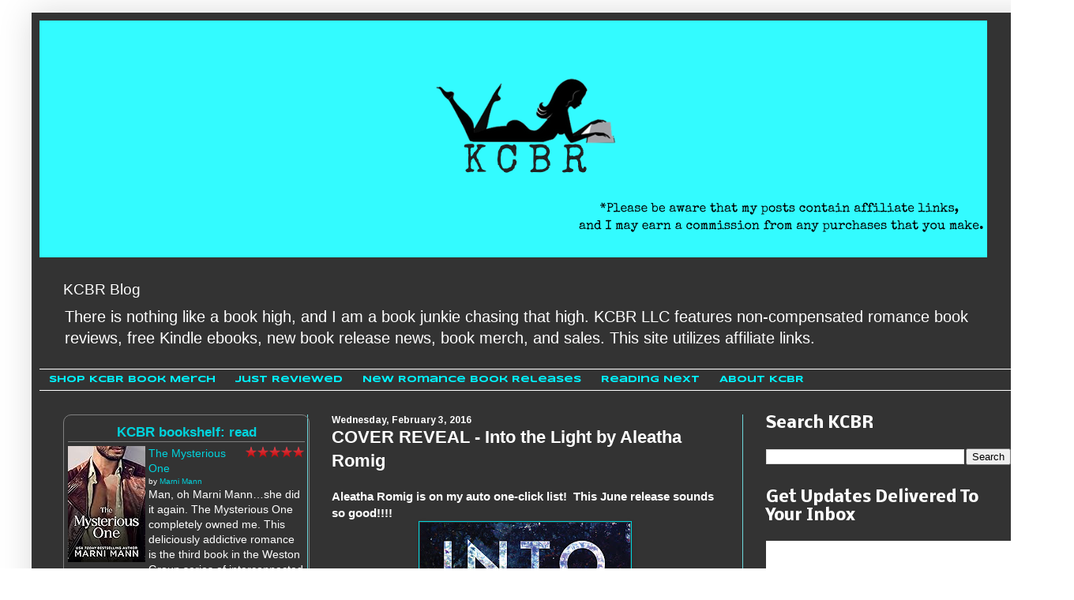

--- FILE ---
content_type: text/html; charset=UTF-8
request_url: https://www.kcrackbookreviews.net/2016/02/cover-reveal-into-light-by-aleatha-romig.html
body_size: 22704
content:
<!DOCTYPE html>
<!-- Microdata markup added by Google Structured Data Markup Helper. --><html class='v2' dir='ltr' xmlns='http://www.w3.org/1999/xhtml' xmlns:b='http://www.google.com/2005/gml/b' xmlns:data='http://www.google.com/2005/gml/data' xmlns:expr='http://www.google.com/2005/gml/expr' xmlns:og='https://ogp.me/ns#'>
<!-- Global site tag (gtag.js) - Google Analytics -->
<script async='async' src='https://www.googletagmanager.com/gtag/js?id=UA-41378965-2'></script>
<script>
  window.dataLayer = window.dataLayer || [];
  function gtag(){dataLayer.push(arguments);}
  gtag('js', new Date());

  gtag('config', 'UA-41378965-2');
</script>
<script>
  window.dataLayer = window.dataLayer || [];
  function gtag(){dataLayer.push(arguments);}
  gtag('js', new Date());
  gtag('config', 'UA-41378965-2');
</script>
google-site-verification: googleac360fc8074aac27.html
google-site-verification: google6040e131018c9d7f.html

<script async='async' src='https://pagead2.googlesyndication.com/pagead/js/adsbygoogle.js'></script>
<script>
  (adsbygoogle = window.adsbygoogle || []).push({
    google_ad_client: "ca-pub-1007202826044202",
    enable_page_level_ads: true
  });
</script>
<meta content='2e582bbc311b1613c3a9ecd304dbdb09' name='p:domain_verify'/>
<meta content='0a94gs4x4tbhy4ubqhfssa67pk6zbz' name='facebook-domain-verification'/>
<meta content='0a94gs4x4tbhy4ubqhfssa67pk6zbz' name='facebook-domain-verification'/>
<head>
<link href='https://www.blogger.com/static/v1/widgets/335934321-css_bundle_v2.css' rel='stylesheet' type='text/css'/>
<!-- Basic data -->
<meta charset='UTF-8'/>
<meta content='article' property='og:type'/>
<!-- Responsive viewport -->
<meta content='width=device-width,initial-scale=1,minimum-scale=1.0,maximum-scale=1.0' name='viewport'/>
<!-- App name -->
<meta content='KCBR Blog' name='application-name'/>
<meta content='KCBR Blog' property='og:site_name'/>
<!-- Meta Referrer Tag -->
<meta content='origin-when-cross-origin' name='referrer'/>
<!-- Type of twitter card -->
<meta content='summary_large_image' name='twitter:card'/>
<!-- favicon -->
<link href='https://www.kcrackbookreviews.net/favicon.ico' rel='icon' type='image/x-icon'/>
<!-- Url canonical -->
<meta content='https://www.kcrackbookreviews.net/2016/02/cover-reveal-into-light-by-aleatha-romig.html' property='og:url'/>
<meta content='https://www.kcrackbookreviews.net/2016/02/cover-reveal-into-light-by-aleatha-romig.html' name='twitter:url'/>
<link href='https://www.kcrackbookreviews.net/2016/02/cover-reveal-into-light-by-aleatha-romig.html' rel='canonical'/>
<!-- Description -->
<meta content='COVER REVEAL - Into the Light by Aleatha Romig' property='og:description'/>
<meta content='COVER REVEAL - Into the Light by Aleatha Romig' name='twitter:description'/>
<meta content='COVER REVEAL - Into the Light by Aleatha Romig' name='description'/>
<!-- Featured Image -->
<meta content='https://blogger.googleusercontent.com/img/b/R29vZ2xl/AVvXsEhEeiXxQtQa0wKCk0t-92JoScHqkkaQSxsExitaG7uefD7gse7mvauQKkiGMKG7Kr5j6yGT1NLJ_U7jDDWcDhZW1bGuNXkqH097iaHMElBi_55OqH9FnCi_aAkLmGMYYMbQabLWT8iyI14/s400/Into+the+Light.jpg' name='twitter:image'/>
<meta content='https://blogger.googleusercontent.com/img/b/R29vZ2xl/AVvXsEhEeiXxQtQa0wKCk0t-92JoScHqkkaQSxsExitaG7uefD7gse7mvauQKkiGMKG7Kr5j6yGT1NLJ_U7jDDWcDhZW1bGuNXkqH097iaHMElBi_55OqH9FnCi_aAkLmGMYYMbQabLWT8iyI14/w1200-h630-p-k-no-nu/Into+the+Light.jpg' property='og:image'/>
<meta content='1200' property='og:image:width'/>
<meta content='630' property='og:image:height'/>
<!-- Title -->
<meta content='COVER REVEAL - Into the Light by Aleatha Romig - ' property='og:title'/>
<meta content='COVER REVEAL - Into the Light by Aleatha Romig - ' name='twitter:title'/>
<title>COVER REVEAL - Into the Light by Aleatha Romig - </title>
<!-- Feeds -->
<link href='https://www.kcrackbookreviews.net/feeds/posts/default' rel='alternate' title='Atom 1.0' type='application/atom+xml'/>
<link href='https://www.kcrackbookreviews.net/feeds/posts/default?alt=rss' rel='alternate' title='RSS 2.0' type='application/rss+xml'/>
<!-- Sitelinks Searchbox -->
<script type='application/ld+json'>
{
    "@context": "http://schema.org",
    "@type": "WebSite",
    "url": "https://www.kcrackbookreviews.net/",
    "potentialAction": {
        "@type": "SearchAction",
        "target": "https://www.kcrackbookreviews.net/search?q={search_term_string}",
        "query-input": "required name=search_term_string"
    }
}
  </script>
<meta content='65971741051f654d7bf2c8c586fe4d6f' name='p:domain_verify'/>
<meta content='203451736518836' property='fb:app_id'/>
<meta content='813604017' property='fb:admins'/>
<meta content='Qvovc3ildxa_VEV_vqFSEEq7VlZen4EVAJy8qIM08T8' name='google-site-verification'/>
<meta content='65971741051f654d7bf2c8c586fe4d6f' name='p:domain_verify'/>
<meta content='5ee9051b87679751e66ea72eafc0c261' name='p:domain_verify'/>
<meta content='0a94gs4x4tbhy4ubqhfssa67pk6zbz' name='facebook-domain-verification'/>
<style type='text/css'>@font-face{font-family:'Arimo';font-style:normal;font-weight:700;font-display:swap;src:url(//fonts.gstatic.com/s/arimo/v35/P5sfzZCDf9_T_3cV7NCUECyoxNk3CstcDRrBdwcoaaQwpBQ.woff2)format('woff2');unicode-range:U+0460-052F,U+1C80-1C8A,U+20B4,U+2DE0-2DFF,U+A640-A69F,U+FE2E-FE2F;}@font-face{font-family:'Arimo';font-style:normal;font-weight:700;font-display:swap;src:url(//fonts.gstatic.com/s/arimo/v35/P5sfzZCDf9_T_3cV7NCUECyoxNk3CstcBBrBdwcoaaQwpBQ.woff2)format('woff2');unicode-range:U+0301,U+0400-045F,U+0490-0491,U+04B0-04B1,U+2116;}@font-face{font-family:'Arimo';font-style:normal;font-weight:700;font-display:swap;src:url(//fonts.gstatic.com/s/arimo/v35/P5sfzZCDf9_T_3cV7NCUECyoxNk3CstcDBrBdwcoaaQwpBQ.woff2)format('woff2');unicode-range:U+1F00-1FFF;}@font-face{font-family:'Arimo';font-style:normal;font-weight:700;font-display:swap;src:url(//fonts.gstatic.com/s/arimo/v35/P5sfzZCDf9_T_3cV7NCUECyoxNk3CstcAxrBdwcoaaQwpBQ.woff2)format('woff2');unicode-range:U+0370-0377,U+037A-037F,U+0384-038A,U+038C,U+038E-03A1,U+03A3-03FF;}@font-face{font-family:'Arimo';font-style:normal;font-weight:700;font-display:swap;src:url(//fonts.gstatic.com/s/arimo/v35/P5sfzZCDf9_T_3cV7NCUECyoxNk3CstcAhrBdwcoaaQwpBQ.woff2)format('woff2');unicode-range:U+0307-0308,U+0590-05FF,U+200C-2010,U+20AA,U+25CC,U+FB1D-FB4F;}@font-face{font-family:'Arimo';font-style:normal;font-weight:700;font-display:swap;src:url(//fonts.gstatic.com/s/arimo/v35/P5sfzZCDf9_T_3cV7NCUECyoxNk3CstcDxrBdwcoaaQwpBQ.woff2)format('woff2');unicode-range:U+0102-0103,U+0110-0111,U+0128-0129,U+0168-0169,U+01A0-01A1,U+01AF-01B0,U+0300-0301,U+0303-0304,U+0308-0309,U+0323,U+0329,U+1EA0-1EF9,U+20AB;}@font-face{font-family:'Arimo';font-style:normal;font-weight:700;font-display:swap;src:url(//fonts.gstatic.com/s/arimo/v35/P5sfzZCDf9_T_3cV7NCUECyoxNk3CstcDhrBdwcoaaQwpBQ.woff2)format('woff2');unicode-range:U+0100-02BA,U+02BD-02C5,U+02C7-02CC,U+02CE-02D7,U+02DD-02FF,U+0304,U+0308,U+0329,U+1D00-1DBF,U+1E00-1E9F,U+1EF2-1EFF,U+2020,U+20A0-20AB,U+20AD-20C0,U+2113,U+2C60-2C7F,U+A720-A7FF;}@font-face{font-family:'Arimo';font-style:normal;font-weight:700;font-display:swap;src:url(//fonts.gstatic.com/s/arimo/v35/P5sfzZCDf9_T_3cV7NCUECyoxNk3CstcABrBdwcoaaQw.woff2)format('woff2');unicode-range:U+0000-00FF,U+0131,U+0152-0153,U+02BB-02BC,U+02C6,U+02DA,U+02DC,U+0304,U+0308,U+0329,U+2000-206F,U+20AC,U+2122,U+2191,U+2193,U+2212,U+2215,U+FEFF,U+FFFD;}@font-face{font-family:'Nobile';font-style:normal;font-weight:700;font-display:swap;src:url(//fonts.gstatic.com/s/nobile/v19/m8JQjflSeaOVl1iO4ojDc5RARGmK3eud.woff2)format('woff2');unicode-range:U+0301,U+0400-045F,U+0490-0491,U+04B0-04B1,U+2116;}@font-face{font-family:'Nobile';font-style:normal;font-weight:700;font-display:swap;src:url(//fonts.gstatic.com/s/nobile/v19/m8JQjflSeaOVl1iO4ojDeZRARGmK3eud.woff2)format('woff2');unicode-range:U+0100-02BA,U+02BD-02C5,U+02C7-02CC,U+02CE-02D7,U+02DD-02FF,U+0304,U+0308,U+0329,U+1D00-1DBF,U+1E00-1E9F,U+1EF2-1EFF,U+2020,U+20A0-20AB,U+20AD-20C0,U+2113,U+2C60-2C7F,U+A720-A7FF;}@font-face{font-family:'Nobile';font-style:normal;font-weight:700;font-display:swap;src:url(//fonts.gstatic.com/s/nobile/v19/m8JQjflSeaOVl1iO4ojDd5RARGmK3Q.woff2)format('woff2');unicode-range:U+0000-00FF,U+0131,U+0152-0153,U+02BB-02BC,U+02C6,U+02DA,U+02DC,U+0304,U+0308,U+0329,U+2000-206F,U+20AC,U+2122,U+2191,U+2193,U+2212,U+2215,U+FEFF,U+FFFD;}@font-face{font-family:'Syncopate';font-style:normal;font-weight:700;font-display:swap;src:url(//fonts.gstatic.com/s/syncopate/v24/pe0pMIuPIYBCpEV5eFdKvtKqCv5vWVYgV6l-.woff2)format('woff2');unicode-range:U+0100-02BA,U+02BD-02C5,U+02C7-02CC,U+02CE-02D7,U+02DD-02FF,U+0304,U+0308,U+0329,U+1D00-1DBF,U+1E00-1E9F,U+1EF2-1EFF,U+2020,U+20A0-20AB,U+20AD-20C0,U+2113,U+2C60-2C7F,U+A720-A7FF;}@font-face{font-family:'Syncopate';font-style:normal;font-weight:700;font-display:swap;src:url(//fonts.gstatic.com/s/syncopate/v24/pe0pMIuPIYBCpEV5eFdKvtKqBP5vWVYgVw.woff2)format('woff2');unicode-range:U+0000-00FF,U+0131,U+0152-0153,U+02BB-02BC,U+02C6,U+02DA,U+02DC,U+0304,U+0308,U+0329,U+2000-206F,U+20AC,U+2122,U+2191,U+2193,U+2212,U+2215,U+FEFF,U+FFFD;}</style>
<style id='page-skin-1' type='text/css'><!--
/*
-----------------------------------------------
Blogger Template Style
Name:     Simple
Designer: Blogger
URL:      www.blogger.com
----------------------------------------------- */
/* Variable definitions
====================
<Variable name="keycolor" description="Main Color" type="color" default="#66bbdd"/>
<Group description="Page Text" selector="body">
<Variable name="body.font" description="Font" type="font"
default="normal normal 12px Arial, Tahoma, Helvetica, FreeSans, sans-serif"/>
<Variable name="body.text.color" description="Text Color" type="color" default="#222222"/>
</Group>
<Group description="Backgrounds" selector=".body-fauxcolumns-outer">
<Variable name="body.background.color" description="Outer Background" type="color" default="#66bbdd"/>
<Variable name="content.background.color" description="Main Background" type="color" default="#ffffff"/>
<Variable name="header.background.color" description="Header Background" type="color" default="transparent"/>
</Group>
<Group description="Links" selector=".main-outer">
<Variable name="link.color" description="Link Color" type="color" default="#2288bb"/>
<Variable name="link.visited.color" description="Visited Color" type="color" default="#888888"/>
<Variable name="link.hover.color" description="Hover Color" type="color" default="#33aaff"/>
</Group>
<Group description="Blog Title" selector=".header h1">
<Variable name="header.font" description="Font" type="font"
default="normal normal 60px Arial, Tahoma, Helvetica, FreeSans, sans-serif"/>
<Variable name="header.text.color" description="Title Color" type="color" default="#3399bb" />
</Group>
<Group description="Blog Description" selector=".header .description">
<Variable name="description.text.color" description="Description Color" type="color"
default="#777777" />
</Group>
<Group description="Tabs Text" selector=".tabs-inner .widget li a">
<Variable name="tabs.font" description="Font" type="font"
default="normal normal 14px Arial, Tahoma, Helvetica, FreeSans, sans-serif"/>
<Variable name="tabs.text.color" description="Text Color" type="color" default="#999999"/>
<Variable name="tabs.selected.text.color" description="Selected Color" type="color" default="#000000"/>
</Group>
<Group description="Tabs Background" selector=".tabs-outer .PageList">
<Variable name="tabs.background.color" description="Background Color" type="color" default="#f5f5f5"/>
<Variable name="tabs.selected.background.color" description="Selected Color" type="color" default="#eeeeee"/>
</Group>
<Group description="Post Title" selector="h1.post-title, .comments h4">
<Variable name="post.title.font" description="Font" type="font"
default="normal normal 22px Arial, Tahoma, Helvetica, FreeSans, sans-serif"/>
</Group>
<Group description="Date Header" selector=".date-header">
<Variable name="date.header.color" description="Text Color" type="color"
default="#ffffff"/>
<Variable name="date.header.background.color" description="Background Color" type="color"
default="transparent"/>
<Variable name="date.header.font" description="Text Font" type="font"
default="normal bold 11px Arial, Tahoma, Helvetica, FreeSans, sans-serif"/>
<Variable name="date.header.padding" description="Date Header Padding" type="string" default="inherit"/>
<Variable name="date.header.letterspacing" description="Date Header Letter Spacing" type="string" default="inherit"/>
<Variable name="date.header.margin" description="Date Header Margin" type="string" default="inherit"/>
</Group>
<Group description="Post Footer" selector=".post-footer">
<Variable name="post.footer.text.color" description="Text Color" type="color" default="#666666"/>
<Variable name="post.footer.background.color" description="Background Color" type="color"
default="#f9f9f9"/>
<Variable name="post.footer.border.color" description="Shadow Color" type="color" default="#eeeeee"/>
</Group>
<Group description="Gadgets" selector="h2">
<Variable name="widget.title.font" description="Title Font" type="font"
default="normal bold 11px Arial, Tahoma, Helvetica, FreeSans, sans-serif"/>
<Variable name="widget.title.text.color" description="Title Color" type="color" default="#000000"/>
<Variable name="widget.alternate.text.color" description="Alternate Color" type="color" default="#999999"/>
</Group>
<Group description="Images" selector=".main-inner">
<Variable name="image.background.color" description="Background Color" type="color" default="#ffffff"/>
<Variable name="image.border.color" description="Border Color" type="color" default="#eeeeee"/>
<Variable name="image.text.color" description="Caption Text Color" type="color" default="#ffffff"/>
</Group>
<Group description="Accents" selector=".content-inner">
<Variable name="body.rule.color" description="Separator Line Color" type="color" default="#eeeeee"/>
<Variable name="tabs.border.color" description="Tabs Border Color" type="color" default="#6ed8dd"/>
</Group>
<Variable name="body.background" description="Body Background" type="background"
color="#292929" default="$(color) none repeat scroll top left"/>
<Variable name="body.background.override" description="Body Background Override" type="string" default=""/>
<Variable name="body.background.gradient.cap" description="Body Gradient Cap" type="url"
default="url(https://resources.blogblog.com/blogblog/data/1kt/simple/gradients_light.png)"/>
<Variable name="body.background.gradient.tile" description="Body Gradient Tile" type="url"
default="url(https://resources.blogblog.com/blogblog/data/1kt/simple/body_gradient_tile_light.png)"/>
<Variable name="content.background.color.selector" description="Content Background Color Selector" type="string" default=".content-inner"/>
<Variable name="content.padding" description="Content Padding" type="length" default="10px" min="0" max="100px"/>
<Variable name="content.padding.horizontal" description="Content Horizontal Padding" type="length" default="10px" min="0" max="100px"/>
<Variable name="content.shadow.spread" description="Content Shadow Spread" type="length" default="40px" min="0" max="100px"/>
<Variable name="content.shadow.spread.webkit" description="Content Shadow Spread (WebKit)" type="length" default="5px" min="0" max="100px"/>
<Variable name="content.shadow.spread.ie" description="Content Shadow Spread (IE)" type="length" default="10px" min="0" max="100px"/>
<Variable name="main.border.width" description="Main Border Width" type="length" default="0" min="0" max="10px"/>
<Variable name="header.background.gradient" description="Header Gradient" type="url" default="none"/>
<Variable name="header.shadow.offset.left" description="Header Shadow Offset Left" type="length" default="-1px" min="-50px" max="50px"/>
<Variable name="header.shadow.offset.top" description="Header Shadow Offset Top" type="length" default="-1px" min="-50px" max="50px"/>
<Variable name="header.shadow.spread" description="Header Shadow Spread" type="length" default="1px" min="0" max="100px"/>
<Variable name="header.padding" description="Header Padding" type="length" default="30px" min="0" max="100px"/>
<Variable name="header.border.size" description="Header Border Size" type="length" default="1px" min="0" max="10px"/>
<Variable name="header.bottom.border.size" description="Header Bottom Border Size" type="length" default="1px" min="0" max="10px"/>
<Variable name="header.border.horizontalsize" description="Header Horizontal Border Size" type="length" default="0" min="0" max="10px"/>
<Variable name="description.text.size" description="Description Text Size" type="string" default="140%"/>
<Variable name="tabs.margin.top" description="Tabs Margin Top" type="length" default="0" min="0" max="100px"/>
<Variable name="tabs.margin.side" description="Tabs Side Margin" type="length" default="30px" min="0" max="100px"/>
<Variable name="tabs.background.gradient" description="Tabs Background Gradient" type="url"
default="url(https://resources.blogblog.com/blogblog/data/1kt/simple/gradients_light.png)"/>
<Variable name="tabs.border.width" description="Tabs Border Width" type="length" default="1px" min="0" max="10px"/>
<Variable name="tabs.bevel.border.width" description="Tabs Bevel Border Width" type="length" default="1px" min="0" max="10px"/>
<Variable name="post.margin.bottom" description="Post Bottom Margin" type="length" default="25px" min="0" max="100px"/>
<Variable name="image.border.small.size" description="Image Border Small Size" type="length" default="2px" min="0" max="10px"/>
<Variable name="image.border.large.size" description="Image Border Large Size" type="length" default="5px" min="0" max="10px"/>
<Variable name="page.width.selector" description="Page Width Selector" type="string" default=".region-inner"/>
<Variable name="page.width" description="Page Width" type="string" default="auto"/>
<Variable name="main.section.margin" description="Main Section Margin" type="length" default="15px" min="0" max="100px"/>
<Variable name="main.padding" description="Main Padding" type="length" default="15px" min="0" max="100px"/>
<Variable name="main.padding.top" description="Main Padding Top" type="length" default="30px" min="0" max="100px"/>
<Variable name="main.padding.bottom" description="Main Padding Bottom" type="length" default="30px" min="0" max="100px"/>
<Variable name="paging.background"
color="#333333"
description="Background of blog paging area" type="background"
default="transparent none no-repeat scroll top center"/>
<Variable name="footer.bevel" description="Bevel border length of footer" type="length" default="0" min="0" max="10px"/>
<Variable name="mobile.background.overlay" description="Mobile Background Overlay" type="string"
default="transparent none repeat scroll top left"/>
<Variable name="mobile.background.size" description="Mobile Background Size" type="string" default="auto"/>
<Variable name="mobile.button.color" description="Mobile Button Color" type="color" default="#ffffff" />
<Variable name="startSide" description="Side where text starts in blog language" type="automatic" default="left"/>
<Variable name="endSide" description="Side where text ends in blog language" type="automatic" default="right"/>
*/
/* Content
----------------------------------------------- */
a:link,a:visited{text-decoration:none}body{font:normal normal 14px Verdana, Geneva, sans-serif;color:#ffffff;background:0 0;padding:0 40px 40px}html body .region-inner{min-width:0;max-width:100%;width:auto}h2{font-size:22px}a:link{color:#00d3dd}a:visited{color:#00cbcc}a:hover{text-decoration:underline;color:#00cbcc}.body-fauxcolumn-outer .fauxcolumn-inner{background:top left}.body-fauxcolumn-outer .cap-top{position:absolute;z-index:1;height:400px;width:100%}.body-fauxcolumn-outer .cap-top .cap-left{width:100%;background:top left repeat-x}.content-outer{-moz-box-shadow:0 0 40px rgba(0,0,0,.15);-webkit-box-shadow:0 0 5px rgba(0,0,0,.15);-goog-ms-box-shadow:0 0 10px #333;box-shadow:0 0 40px rgba(0,0,0,.15);margin-bottom:1px}.content-inner{padding:10px 10px}.content-inner{background-color:#333333}
/* Header
----------------------------------------------- */
.Header h1,.Header h1 a{color:#ffffff}.header-outer{background:0 -400px repeat-x}.Header h1{font:normal normal 60px 'Courier New', Courier, FreeMono, monospace;text-shadow:-1px -1px 1px rgba(0,0,0,.2)}.Header .description{font-size:140%;color:#ffffff}.header-inner .Header .titlewrapper{padding:22px 30px}.header-inner .Header .descriptionwrapper{padding:0 30px}
/* Tabs
----------------------------------------------- */
.tabs-inner .section:first-child{border-top:1px solid #ffffff}.tabs-inner .section:first-child ul{margin-top:-1px;border-top:1px solid #ffffff;border-left:0 solid #ffffff;border-right:0 solid #ffffff}.tabs-inner .widget ul{background:0 -800px repeat-x;border-bottom:1px solid #ffffff;margin-top:0;margin-left:-30px;margin-right:-30px}.tabs-inner .widget li a{display:inline-block;padding:.6em 1em;font:normal bold 12px Syncopate;color:#00f4ff;border-left:1px solid #333333;border-right:0 solid #ffffff}.tabs-inner .widget li:first-child a{border-left:none}.tabs-inner .widget li a:hover,.tabs-inner .widget li.selected a{color:#ffffff;background-color:#000000;text-decoration:none}
/* Columns
----------------------------------------------- */
.main-outer{border-top:0 solid #6ed8dd}.fauxcolumn-left-outer .fauxcolumn-inner{border-right:1px solid #6ed8dd}.fauxcolumn-right-outer .fauxcolumn-inner{border-left:1px solid #6ed8dd}div.widget h3.title,div.widget>h3{margin:0 0 1em;font:normal bold 20px Nobile;color:#ffffff}
/* Widgets
----------------------------------------------- */
.widget .zippy{color:#ffffff;text-shadow:2px 2px 1px rgba(0,0,0,.1)}.widget .popular-posts ul{list-style:none}
/* Posts
----------------------------------------------- */
.date-header{font:normal bold 12px Arimo}.date-header span{background-color:transparent;color:#ffffff;padding:inherit;letter-spacing:inherit;margin:inherit}.main-inner{padding-top:30px;padding-bottom:30px}.main-inner .column-center-inner{padding:0 15px}.main-inner .column-center-inner .section{margin:0 15px}.post{margin:0 0 25px}.comments h4,h1.post-title{font:normal bold 22px Arial, Tahoma, Helvetica, FreeSans, sans-serif;margin:.75em 0 0}.post-body{font-size:110%;line-height:1.4;position:relative}.post-footer,.post-header{line-height:1.6;font-size:90%}.BlogList .item-thumbnail img,.Image img,.Profile img,.post-body .tr-caption-container,.post-body img{padding:0;background:0 0;border:1px solid;-moz-box-shadow:1px 1px 5px rgba(0,0,0,.1);-webkit-box-shadow:1px 1px 5px rgba(0,0,0,.1);box-shadow:1px 1px 5px rgba(0,0,0,.1)}.post-body .tr-caption-container,.post-body img{padding:1px}.post-body .tr-caption-container{color:#cccccc}.post-body .tr-caption-container img{padding:0;background:0 0;border:none;-moz-box-shadow:0 0 0 rgba(0,0,0,.1);-webkit-box-shadow:0 0 0 rgba(0,0,0,.1);box-shadow:0 0 0 rgba(0,0,0,.1)}.post-header{margin:0 0 1.5em}.post-footer{margin:20px -2px 0;padding:5px 10px;color:#888888;background-color:#303030;border-bottom:1px solid #444444}#comments .comment-author{padding-top:1.5em;border-top:1px solid #6ed8dd;background-position:0 1.5em}#comments .comment-author:first-child{padding-top:0;border-top:none}.avatar-image-container{margin:.2em 0 0}#comments .avatar-image-container img{border:1px solid}
.Header h1 {font: normal normal 19px Verdana, Geneva, sans-serif;padding: 30px 30px 0}
/* Comments
----------------------------------------------- */
.comments .comments-content .icon.blog-author{background-repeat:no-repeat;background-image:url([data-uri])}.comments .comments-content .loadmore a{border-top:1px solid #ffffff;border-bottom:1px solid #ffffff}.comments .comment-thread.inline-thread{background-color:#303030}.comments .continue{border-top:2px solid #ffffff}
/* Accents
---------------------------------------------- */
.section-columns td.columns-cell{border-left:1px solid #6ed8dd}.blog-pager{background:0 0}.blog-pager-newer-link,.blog-pager-older-link,.home-link{background-color:#333333;padding:5px}.footer-outer{border-top:0 dashed #bbb}
/* Mobile
----------------------------------------------- */
.mobile .footer-outer,.mobile .tabs-inner .section:first-child{border-top:none}body.mobile{background-size:auto}.mobile .body-fauxcolumn-outer{background:0 0}.mobile .body-fauxcolumn-outer .cap-top{background-size:100% auto}.mobile .content-outer{-webkit-box-shadow:0 0 3px rgba(0,0,0,.15);box-shadow:0 0 3px rgba(0,0,0,.15)}.mobile .tabs-inner .widget ul{margin-left:0;margin-right:0}.mobile .main-inner .column-center-inner .section,.mobile .post{margin:0}.mobile .date-header span{padding:.1em 10px;margin:0 -10px}.mobile h1.post-title{margin:0}.mobile .blog-pager{background:top center no-repeat}.mobile .footer-inner,.mobile .main-inner{background-color:#333333}.mobile-index-contents{color:#ffffff}.mobile-link-button{background-color:#00d3dd}.mobile-link-button a:link,.mobile-link-button a:visited{color:#ffffff}.mobile .tabs-inner .PageList .widget-content{background-color:#000000;color:#ffffff;border-top:1px solid #ffffff;border-bottom:1px solid #ffffff}.mobile .tabs-inner .PageList .widget-content .pagelist-arrow{border-left:1px solid #ffffff}

--></style>
<style id='template-skin-1' type='text/css'><!--
body{min-width:1280px}.content-fauxcolumn-outer,.content-outer,.region-inner{min-width:1280px;max-width:1280px}.main-inner .columns{padding-left:340px;padding-right:370px}.main-inner .fauxcolumn-center-outer{left:340px;right:370px}.main-inner .fauxcolumn-left-outer{width:340px}.main-inner .fauxcolumn-right-outer{width:370px}.main-inner .column-left-outer{width:340px;right:100%;margin-left:-340px}.main-inner .column-right-outer{width:370px;margin-right:-370px}#layout{min-width:0}#layout .content-outer{min-width:0;width:800px}#layout .region-inner{min-width:0;width:auto}
--></style>
<script type='text/javascript'>
        (function(i,s,o,g,r,a,m){i['GoogleAnalyticsObject']=r;i[r]=i[r]||function(){
        (i[r].q=i[r].q||[]).push(arguments)},i[r].l=1*new Date();a=s.createElement(o),
        m=s.getElementsByTagName(o)[0];a.async=1;a.src=g;m.parentNode.insertBefore(a,m)
        })(window,document,'script','https://www.google-analytics.com/analytics.js','ga');
        ga('create', 'UA-41378965-1', 'auto', 'blogger');
        ga('blogger.send', 'pageview');
      </script>
<script type='text/javascript'>
    //<![CDATA[
    (function() {
      var shr = document.createElement('script');
      shr.setAttribute('data-cfasync', 'false');
      shr.src = '//dsms0mj1bbhn4.cloudfront.net/assets/pub/shareaholic.js';
      shr.type = 'text/javascript'; shr.async = 'true';
      shr.onload = shr.onreadystatechange = function() {
        var rs = this.readyState;
        if (rs && rs != 'complete' && rs != 'loaded') return;
        var site_id = '877a074758f7bc6d23ff01c08db6b6a3';
        try { Shareaholic.init(site_id); } catch (e) {}
      };
      var s = document.getElementsByTagName('script')[0];
      s.parentNode.insertBefore(shr, s);
    })();
    //]]>
  </script>
<script>
    //<![CDATA[
    (function() {
      var _fbq = window._fbq || (window._fbq = []);
      if (!_fbq.loaded) {
        var fbds = document.createElement('script');
        fbds.async = true;
        fbds.src = '//connect.facebook.net/en_US/fbds.js';
        var s = document.getElementsByTagName('script')[0];
        s.parentNode.insertBefore(fbds, s);
        _fbq.loaded = true;
      }
      _fbq.push(['addPixelId', '1558967241002910']);
    })();
    window._fbq = window._fbq || [];
    window._fbq.push(['track', 'PixelInitialized', {}]);
    //]]>
  </script>
<noscript>
<img alt='' height='1' src='https://www.facebook.com/tr?id=1558967241002910&ev=PixelInitialized' style='display:none' width='1'/>
</noscript>
<meta content='0a94gs4x4tbhy4ubqhfssa67pk6zbz' name='facebook-domain-verification'/>
<link href='https://www.blogger.com/dyn-css/authorization.css?targetBlogID=5990043946855298046&amp;zx=3d48a76b-7861-4410-a829-dd58b00f7531' media='none' onload='if(media!=&#39;all&#39;)media=&#39;all&#39;' rel='stylesheet'/><noscript><link href='https://www.blogger.com/dyn-css/authorization.css?targetBlogID=5990043946855298046&amp;zx=3d48a76b-7861-4410-a829-dd58b00f7531' rel='stylesheet'/></noscript>
<meta name='google-adsense-platform-account' content='ca-host-pub-1556223355139109'/>
<meta name='google-adsense-platform-domain' content='blogspot.com'/>

<script async src="https://pagead2.googlesyndication.com/pagead/js/adsbygoogle.js?client=ca-pub-1007202826044202&host=ca-host-pub-1556223355139109" crossorigin="anonymous"></script>

<!-- data-ad-client=ca-pub-1007202826044202 -->

</head>
<body class='loading'>
<div class='body-fauxcolumns'>
<div class='fauxcolumn-outer body-fauxcolumn-outer'>
<div class='cap-top'>
<div class='cap-left'></div>
<div class='cap-right'></div>
</div>
<div class='fauxborder-left'>
<div class='fauxborder-right'></div>
<div class='fauxcolumn-inner'>
</div>
</div>
<div class='cap-bottom'>
<div class='cap-left'></div>
<div class='cap-right'></div>
</div>
</div>
</div>
<div class='content'>
<div class='content-fauxcolumns'>
<div class='fauxcolumn-outer content-fauxcolumn-outer'>
<div class='cap-top'>
<div class='cap-left'></div>
<div class='cap-right'></div>
</div>
<div class='fauxborder-left'>
<div class='fauxborder-right'></div>
<div class='fauxcolumn-inner'>
</div>
</div>
<div class='cap-bottom'>
<div class='cap-left'></div>
<div class='cap-right'></div>
</div>
</div>
</div>
<div class='content-outer'>
<div class='content-cap-top cap-top'>
<div class='cap-left'></div>
<div class='cap-right'></div>
</div>
<div class='fauxborder-left content-fauxborder-left'>
<div class='fauxborder-right content-fauxborder-right'></div>
<div class='content-inner'>
<header>
<div class='header-outer'>
<div class='header-cap-top cap-top'>
<div class='cap-left'></div>
<div class='cap-right'></div>
</div>
<div class='fauxborder-left header-fauxborder-left'>
<div class='fauxborder-right header-fauxborder-right'></div>
<div class='region-inner header-inner'>
<div class='header section' id='header'><div class='widget Header' data-version='1' id='Header1'>
<div id='header-inner'>
<a href='https://www.kcrackbookreviews.net/' style='display: block'>
<img alt='KCBR Blog' height='300px; ' id='Header1_headerimg' src='https://blogger.googleusercontent.com/img/b/R29vZ2xl/AVvXsEhKf5UyD0ey7xu02XRHZT95jdF5_esJiZYVdhFFBWMTXnjRYRnaEAr_G2fAVxZji5HOBXQku-xa5GX5nHiP5oz3xXYu1i9oopB8ceagJ8gNbExygkg6Lm67P5sGPKmbf_3vE21R8DvGQvM/s1200/blogger+logo+21Kindle+Crack+Book+Reviews.png' style='display: block' title='KCBR Blog' width='1200px; '/>
</a>
<h1 class='title'>
<a href='https://www.kcrackbookreviews.net/'>
KCBR Blog
</a>
</h1>
<div class='descriptionwrapper'>
<p class='description'><span>There is nothing like a book high, and I am a book junkie chasing that high. KCBR LLC features non-compensated romance book reviews, free Kindle ebooks, new book release news, book merch, and sales. This site utilizes affiliate links.</span></p>
</div>
</div>
</div></div>
</div>
</div>
<div class='header-cap-bottom cap-bottom'>
<div class='cap-left'></div>
<div class='cap-right'></div>
</div>
</div>
</header>
<div class='tabs-outer'>
<div class='tabs-cap-top cap-top'>
<div class='cap-left'></div>
<div class='cap-right'></div>
</div>
<div class='fauxborder-left tabs-fauxborder-left'>
<div class='fauxborder-right tabs-fauxborder-right'></div>
<div class='region-inner tabs-inner'>
<div class='tabs section' id='crosscol'><div class='widget PageList' data-version='1' id='PageList1'>
<h2>Pages</h2>
<div class='widget-content'>
<ul>
<li>
<a href='https://kindlecrack.myshopify.com'>Shop KCBR Book Merch</a>
</li>
<li>
<a href='https://www.kcrackbookreviews.net/search/label/Just%20Reviewed'>Just Reviewed</a>
</li>
<li>
<a href='https://www.kcrackbookreviews.net/search/label/New%20Romance%20Books'>New Romance Book Releases</a>
</li>
<li>
<a href='https://www.kcrackbookreviews.net/p/next.html'>Reading Next</a>
</li>
<li>
<a href='https://www.kcrackbookreviews.net/p/about.html'>About KCBR</a>
</li>
</ul>
<div class='clear'></div>
</div>
</div></div>
<div class='tabs no-items section' id='crosscol-overflow'></div>
</div>
</div>
<div class='tabs-cap-bottom cap-bottom'>
<div class='cap-left'></div>
<div class='cap-right'></div>
</div>
</div>
<div class='main-outer'>
<div class='main-cap-top cap-top'>
<div class='cap-left'></div>
<div class='cap-right'></div>
</div>
<div class='fauxborder-left main-fauxborder-left'>
<div class='fauxborder-right main-fauxborder-right'></div>
<div class='region-inner main-inner'>
<div class='columns fauxcolumns'>
<div class='fauxcolumn-outer fauxcolumn-center-outer'>
<div class='cap-top'>
<div class='cap-left'></div>
<div class='cap-right'></div>
</div>
<div class='fauxborder-left'>
<div class='fauxborder-right'></div>
<div class='fauxcolumn-inner'>
</div>
</div>
<div class='cap-bottom'>
<div class='cap-left'></div>
<div class='cap-right'></div>
</div>
</div>
<div class='fauxcolumn-outer fauxcolumn-left-outer'>
<div class='cap-top'>
<div class='cap-left'></div>
<div class='cap-right'></div>
</div>
<div class='fauxborder-left'>
<div class='fauxborder-right'></div>
<div class='fauxcolumn-inner'>
</div>
</div>
<div class='cap-bottom'>
<div class='cap-left'></div>
<div class='cap-right'></div>
</div>
</div>
<div class='fauxcolumn-outer fauxcolumn-right-outer'>
<div class='cap-top'>
<div class='cap-left'></div>
<div class='cap-right'></div>
</div>
<div class='fauxborder-left'>
<div class='fauxborder-right'></div>
<div class='fauxcolumn-inner'>
</div>
</div>
<div class='cap-bottom'>
<div class='cap-left'></div>
<div class='cap-right'></div>
</div>
</div>
<!-- corrects IE6 width calculation -->
<div class='columns-inner'>
<div class='column-center-outer'>
<div class='column-center-inner'>
<div class='main section' id='main'><div class='widget Blog' data-version='1' id='Blog1'>
<div class='blog-posts hfeed'>
<!--Can't find substitution for tag [defaultAdStart]-->

          <div class="date-outer">
        
<div class='date-header'><span>Wednesday, February 3, 2016</span></div>

          <div class="date-posts">
        
<div class='post-outer'>
<div class='post hentry'>
<script type='application/ld+json'>
 {
  "@context": "http://schema.org",
  "@type": "BlogPosting",
  "mainEntityOfPage":{
    "@type":"WebPage",
    "@id":"https://www.kcrackbookreviews.net/2016/02/cover-reveal-into-light-by-aleatha-romig.html"
  },
  "headline": "COVER REVEAL - Into the Light by Aleatha Romig",
  "image": {
    "@type": "ImageObject",
    "url": "https://blogger.googleusercontent.com/img/b/R29vZ2xl/AVvXsEhEeiXxQtQa0wKCk0t-92JoScHqkkaQSxsExitaG7uefD7gse7mvauQKkiGMKG7Kr5j6yGT1NLJ_U7jDDWcDhZW1bGuNXkqH097iaHMElBi_55OqH9FnCi_aAkLmGMYYMbQabLWT8iyI14/w1200-h630-p-k-no-nu/Into+the+Light.jpg",
    "height": 1200,
    "width": 630
  },
  "thumbnailUrl":"https://blogger.googleusercontent.com/img/b/R29vZ2xl/AVvXsEhEeiXxQtQa0wKCk0t-92JoScHqkkaQSxsExitaG7uefD7gse7mvauQKkiGMKG7Kr5j6yGT1NLJ_U7jDDWcDhZW1bGuNXkqH097iaHMElBi_55OqH9FnCi_aAkLmGMYYMbQabLWT8iyI14/s72-c/Into+the+Light.jpg",
  "datePublished": "2016-02-03T09:00:00-05:00",
  "dateModified": "2016-02-03T14:00:04Z",
  "author": {
    "@type": "Person",
    "name": "Kindle Crack Book Reviews"
  },
  "publisher": {
    "@type": "Organization",
    "name": "KCBR Blog",
    "logo": {
      "@type": "ImageObject",
      "url": "https://4.bp.blogspot.com/-LRMuzZ-1IgI/XFMZMohMRuI/AAAAAAAGEes/-nA-KlsrjWwY9rtwGnIpls8V_XcMQ5gSQCK4BGAYYCw/s1600/Kindle%2BCrack%2BBook%2BReviews%2BLogo%2BFinal%2B.png",
      "width": 1400,
      "height": 300
    }
  },
  "description": "COVER REVEAL - Into the Light by Aleatha Romig"
 }
</script>
<meta content='5990043946855298046'/>
<meta content='4790184761271150385'/>
<a name='4790184761271150385'></a>
<h2 class='post-title entry-title'>
COVER REVEAL - Into the Light by Aleatha Romig
</h2>
<div class='post-header'>
<div class='post-header-line-1'></div>
</div>
<div class='post-body entry-content' id='post-body-4790184761271150385' itemprop='articleBody'>
<div class="p1">
<span style="font-family: Verdana, sans-serif;"><b>Aleatha Romig is on my auto one-click list! &nbsp;This June release sounds so good!!!!</b></span></div>
<div class="separator" style="clear: both; text-align: center;">
<a href="https://blogger.googleusercontent.com/img/b/R29vZ2xl/AVvXsEhEeiXxQtQa0wKCk0t-92JoScHqkkaQSxsExitaG7uefD7gse7mvauQKkiGMKG7Kr5j6yGT1NLJ_U7jDDWcDhZW1bGuNXkqH097iaHMElBi_55OqH9FnCi_aAkLmGMYYMbQabLWT8iyI14/s1600/Into+the+Light.jpg" imageanchor="1" style="margin-left: 1em; margin-right: 1em;"><img alt="" border="0" height="400" src="https://blogger.googleusercontent.com/img/b/R29vZ2xl/AVvXsEhEeiXxQtQa0wKCk0t-92JoScHqkkaQSxsExitaG7uefD7gse7mvauQKkiGMKG7Kr5j6yGT1NLJ_U7jDDWcDhZW1bGuNXkqH097iaHMElBi_55OqH9FnCi_aAkLmGMYYMbQabLWT8iyI14/s400/Into+the+Light.jpg" title="COVER REVEAL - Into the Light by Aleatha Romig" width="266" /></a></div>
<div class="p1">
<br /></div>
<div class="p1" style="text-align: center;">
<b><span style="font-family: Verdana, sans-serif;">INTO THE LIGHT</span></b></div>
<div class="p1" style="text-align: center;">
<b><span style="font-family: Verdana, sans-serif;">By Aleatha Romig</span></b></div>
<div class="p2" style="text-align: center;">
<span style="font-family: Verdana, sans-serif;"><b>Publisher:</b>&nbsp;Thomas &amp; Mercer&nbsp;</span></div>
<div class="p2" style="text-align: center;">
<span style="font-family: Verdana, sans-serif;"><b>Publication Date:</b>&nbsp;June 14, 2016</span></div>
<div class="p2" style="text-align: center;">
<span style="font-family: Verdana, sans-serif;"><b>Sold by:</b>&nbsp;Amazon Digital Services LLC</span></div>
<div class="p3">
<span style="font-family: Verdana, sans-serif;"><b></b><br /></span></div>
<div class="p4">
<b><span style="font-family: Verdana, sans-serif;">An investigator's search for a friend draws her into a world darker than she could have imagined.</span></b></div>
<div class="p4">
<span style="font-family: Verdana, sans-serif;">Sara Adams awakes blind, unable to remember the most basic details of her life, but her darkness seems a blessing when she discovers the terrors of The Light.&nbsp;</span></div>
<div class="p4">
<span style="font-family: Verdana, sans-serif;">Stella Montgomery investigates the news on the mean streets of Detroit, where she&#8217;s noticed a disturbing trend: young women are vanishing. When her best friend disappears, Stella investigates&#8212;despite warnings from her police detective boyfriend&#8212;following a twisted trail that leads her through the city&#8217;s most dangerous and forsaken precincts. There she uncovers something more sinister than she could have imagined: a shadowy organization known as The Light, led by the enigmatic Father Gabriel.</span></div>
<div class="p4">
<span style="font-family: Verdana, sans-serif;">As Sara struggles to understand her place in the strange world she&#8217;s awakened to&#8212;an oppressive cult demanding unquestioning obedience&#8212;and her feelings for Jacob, the husband she can&#8217;t recall and whose harsh and tender attentions confuse and beguile her, Stella risks all to discover the truth. But enlightenment always comes with a price...</span></div>
<div class="p3">
<span style="font-family: Verdana, sans-serif;"><br /></span></div>
<div class="p4">
<span style="font-family: Verdana, sans-serif;">Published through Thomas and Mercer and scheduled to be released June 14, 2016</span></div>
<div class="p5">
<span class="s1"><span style="font-family: Verdana, sans-serif;">AMAZON:&nbsp;</span></span><span style="font-family: Verdana, sans-serif;"><a href="http://amzn.to/1KnpJNa">http://amzn.to/1KnpJNa</a></span></div>
<div class="p3">
<span style="font-family: Verdana, sans-serif;"><br /></span></div>
<div class="separator" style="clear: both; text-align: center;">
<a href="https://blogger.googleusercontent.com/img/b/R29vZ2xl/AVvXsEgIdEs4r0NznIRyYRNr7lMyvkJj-IY6Dnwj5SPTRXeqSaAld7CXZHbaV3jRuIKwl-5p-3fufCm49s0882fNu2cxN6aZsaJJbeYHRUceC_oGxUiG7lPGTX5ZUKok7sKlUp71_klFfaN9buQ/s1600/aleatharomig1.jpg" imageanchor="1" style="margin-left: 1em; margin-right: 1em;"><img border="0" height="212" src="https://blogger.googleusercontent.com/img/b/R29vZ2xl/AVvXsEgIdEs4r0NznIRyYRNr7lMyvkJj-IY6Dnwj5SPTRXeqSaAld7CXZHbaV3jRuIKwl-5p-3fufCm49s0882fNu2cxN6aZsaJJbeYHRUceC_oGxUiG7lPGTX5ZUKok7sKlUp71_klFfaN9buQ/s320/aleatharomig1.jpg" width="320" /></a></div>
<div class="p3">
<span style="font-family: Verdana, sans-serif;"><br /></span></div>
<div class="p6">
<b><span style="font-family: Verdana, sans-serif;">ABOUT ALEATHA:</span></b></div>
<div class="p4">
<span style="font-family: Verdana, sans-serif;">Aleatha Romig is a New York Times and USA Today bestselling author who lives in Indiana. She grew up in Mishawaka, graduated from Indiana University, and is currently living south of Indianapolis. Aleatha has raised three children with her high school sweetheart and husband of nearly thirty years. Before she became a full-time author, she worked days as a dental hygienist and spent her nights writing. Now, when she's not imagining mind-blowing twists and turns, she likes to spend her time a with her family and friends. Her other pastimes include reading and creating heroes/anti-heroes who haunt your dreams!</span></div>
<div class="p4">
<span style="font-family: Verdana, sans-serif;">Aleatha released her first novel, CONSEQUENCES, in August of 2011. CONSEQUENCES became a bestselling series with five novels and two companions released from 2011 through 2015. The compelling and epic story of Anthony and Claire Rawlings has graced more than half a million e-readers. Aleatha released the first of her series TALES FROM THE DARK SIDE, INSIDIOUS, in the fall of 2014. These stand alone thrillers continue Aleatha's twisted style with an increase in heat.&nbsp;</span></div>
<div class="p4">
<span style="font-family: Verdana, sans-serif;">In the fall of 2015, Aleatha moved head first into the world of dark romance with the release of BETRAYAL, the first of her five novel INFIDELITY series. She also began her traditional publishing career with Thomas and Mercer. Her books INTO THE LIGHT and AWAY FROM THE DARK will be published through this mystery/thriller publisher in 2016.</span></div>
<div class="p4">
<span style="font-family: Verdana, sans-serif;">Aleatha is a "Published Author's Network" member of the Romance Writers of America and represented by Danielle Egan-Miller of Browne &amp; Miller Literary Associates.&nbsp;</span></div>
<div class="p4">
<span style="font-family: Verdana, sans-serif;">LINKS:</span></div>
<div class="p5">
<span class="s1"><span style="font-family: Verdana, sans-serif;">Facebook: <a href="https://www.facebook.com/AleathaRomig"><span class="s2">https://www.facebook.com/AleathaRomig</span></a></span></span></div>
<div class="p5">
<span class="s1"><span style="font-family: Verdana, sans-serif;">Amazon:<a href="http://www.amazon.com/Aleatha-Romig/e/B009SYSSE4/ref=sr_ntt_srch_lnk_1?qid=1411064039&amp;sr=1-1"><span class="s2">http://www.amazon.com/Aleatha-Romig/e/B009SYSSE4/ref=sr_ntt_srch_lnk_1?qid=1411064039&amp;sr=1-1</span></a></span></span></div>
<div class="p5">
<span class="s1"><span style="font-family: Verdana, sans-serif;">Blogspot: <a href="http://aleatharomig.blogspot.com/"><span class="s2">http://aleatharomig.blogspot.com/</span></a></span></span></div>
<div class="p5">
<span class="s1"><span style="font-family: Verdana, sans-serif;">Goodreads: <a href="http://www.goodreads.com/author/show/5131072.Aleatha_Romig"><span class="s2">http://www.goodreads.com/author/show/5131072.Aleatha_Romig</span></a></span></span></div>
<div class="p5">
<span class="s1"><span style="font-family: Verdana, sans-serif;">Instagram: <a href="http://instagram.com/aleatharomig"><span class="s2">http://instagram.com/aleatharomig</span></a>&nbsp;</span></span></div>
<div class="p5">
<span class="s1"><span style="font-family: Verdana, sans-serif;">Twitter:&nbsp;<a href="https://twitter.com/AleathaRomig"><span class="s2">https://twitter.com/AleathaRomig</span></a>&nbsp; @aleatharomig&nbsp;&nbsp;</span></span></div>
<div class="p5">
<span class="s1"><span style="font-family: Verdana, sans-serif;">Audible:&nbsp;<a href="http://www.audible.com/search/ref=a_mn_mt_ano_tseft__galileo?advsearchKeywords=aleatha+romig&amp;sprefixRefmarker=nb_sb_ss_i_0_7&amp;sprefix=aleatha"><span class="s2">http://www.audible.com/search/ref=a_mn_mt_ano_tseft__galileo?advsearchKeywords=aleatha+romig&amp;sprefixRefmarker=nb_sb_ss_i_0_7&amp;sprefix=aleatha</span></a>&nbsp;</span></span></div>
<div class="p5">
<span class="s1"><span style="font-family: Verdana, sans-serif;">Pintrest: <a href="http://www.pinterest.com/aleatharomig7/"><span class="s2">http://www.pinterest.com/aleatharomig7/</span></a>&nbsp;</span></span></div>
<div class="p4">
<span style="font-family: Verdana, sans-serif;">Newsletter:</span></div>
<br />
<div class="p5">
<span class="s3"><a href="http://blogspot.us9.list-manage1.com/subscribe?u=0c426a1edcea7b2dbfbe6ef97&amp;id=5c7feed9d5"><span style="font-family: Verdana, sans-serif;">http://blogspot.us9.list-manage1.com/subscribe?u=0c426a1edcea7b2dbfbe6ef97&amp;id=5c7feed9d5</span></a></span></div>
<div style='clear: both;'></div>
</div>
<div class='post-footer'>
<div class='post-footer-line post-footer-line-1'><span class='post-author vcard'>
Posted by
<span class='fn'>
<meta content='https://www.blogger.com/profile/11685410690959073776' itemprop='url'/>
<a class='g-profile' href='https://www.blogger.com/profile/11685410690959073776' rel='author' title='author profile'>
<span>Kindle Crack Book Reviews</span>
</a>
</span>
</span>
<span class='post-timestamp'>
at
<meta content='https://www.kcrackbookreviews.net/2016/02/cover-reveal-into-light-by-aleatha-romig.html'/>
<a class='timestamp-link' href='https://www.kcrackbookreviews.net/2016/02/cover-reveal-into-light-by-aleatha-romig.html' rel='bookmark' title='permanent link'><abbr class='published' title='2016-02-03T09:00:00-05:00'>2/03/2016 09:00:00 AM</abbr></a>
</span>
<span class='post-comment-link'>
</span>
<span class='post-icons'>
<span class='item-action'>
<a href='https://www.blogger.com/email-post/5990043946855298046/4790184761271150385' title='Email Post'>
<img alt="share via email" class="icon-action" height="13" src="//img1.blogblog.com/img/icon18_email.gif" title="share via email" width="18">
</a>
</span>
<span class='item-control blog-admin pid-546497001'>
<a href='https://www.blogger.com/post-edit.g?blogID=5990043946855298046&postID=4790184761271150385&from=pencil' title='Edit Post'>
<img alt='edit post' class='icon-action' height='18' src='https://resources.blogblog.com/img/icon18_edit_allbkg.gif' title='edit post' width='18'/>
</a>
</span>
</span>
<div class='post-share-buttons goog-inline-block'>
<a class='goog-inline-block share-button sb-email' href='https://www.blogger.com/share-post.g?blogID=5990043946855298046&postID=4790184761271150385&target=email' target='_blank' title='Email This'><span class='share-button-link-text'>Email This</span></a><a class='goog-inline-block share-button sb-blog' href='https://www.blogger.com/share-post.g?blogID=5990043946855298046&postID=4790184761271150385&target=blog' onclick='window.open(this.href, "_blank", "height=270,width=475"); return false;' target='_blank' title='BlogThis!'><span class='share-button-link-text'>BlogThis!</span></a><a class='goog-inline-block share-button sb-twitter' href='https://www.blogger.com/share-post.g?blogID=5990043946855298046&postID=4790184761271150385&target=twitter' target='_blank' title='Share to X'><span class='share-button-link-text'>Share to X</span></a><a class='goog-inline-block share-button sb-facebook' href='https://www.blogger.com/share-post.g?blogID=5990043946855298046&postID=4790184761271150385&target=facebook' onclick='window.open(this.href, "_blank", "height=430,width=640"); return false;' target='_blank' title='Share to Facebook'><span class='share-button-link-text'>Share to Facebook</span></a><a class='goog-inline-block share-button sb-pinterest' href='https://www.blogger.com/share-post.g?blogID=5990043946855298046&postID=4790184761271150385&target=pinterest' target='_blank' title='Share to Pinterest'><span class='share-button-link-text'>Share to Pinterest</span></a>
</div>
</div>
<div class='post-footer-line post-footer-line-2'><span class='post-labels'>
Labels:
<a href='https://www.kcrackbookreviews.net/search/label/Aleatha%20Romig' rel='tag'>Aleatha Romig</a>,
<a href='https://www.kcrackbookreviews.net/search/label/Cover%20%20reveal' rel='tag'>Cover  reveal</a>,
<a href='https://www.kcrackbookreviews.net/search/label/Into%20the%20Light' rel='tag'>Into the Light</a>
</span>
</div>
<div class='post-footer-line post-footer-line-3'><span class='post-location'>
</span>
</div>
</div>
</div>
<div class='comments' id='comments'>
<a name='comments'></a>
<h4>No comments:</h4>
<div id='Blog1_comments-block-wrapper'>
<dl class='avatar-comment-indent' id='comments-block'>
</dl>
</div>
<p class='comment-footer'>
<div class='comment-form'>
<a name='comment-form'></a>
<h4 id='comment-post-message'>Post a Comment</h4>
<p>
</p>
<a href='https://www.blogger.com/comment/frame/5990043946855298046?po=4790184761271150385&hl=en&saa=85391&origin=https://www.kcrackbookreviews.net' id='comment-editor-src'></a>
<iframe allowtransparency='true' class='blogger-iframe-colorize blogger-comment-from-post' frameborder='0' height='410px' id='comment-editor' name='comment-editor' src='' width='100%'></iframe>
<script src='https://www.blogger.com/static/v1/jsbin/2830521187-comment_from_post_iframe.js' type='text/javascript'></script>
<script type='text/javascript'>
      BLOG_CMT_createIframe('https://www.blogger.com/rpc_relay.html');
    </script>
</div>
</p>
<div id='backlinks-container'>
<div id='Blog1_backlinks-container'>
</div>
</div>
</div>
</div>

        </div></div>
      
<!--Can't find substitution for tag [adEnd]-->
</div>
<div class='blog-pager' id='blog-pager'>
<span id='blog-pager-newer-link'>
<a class='blog-pager-newer-link' href='https://www.kcrackbookreviews.net/2016/02/signed-paperback-giveawaythe-baller-by.html' id='Blog1_blog-pager-newer-link' title='Newer Post'>Newer Post</a>
</span>
<span id='blog-pager-older-link'>
<a class='blog-pager-older-link' href='https://www.kcrackbookreviews.net/2016/02/just-reviewed-bind-me-by-anna-zaires.html' id='Blog1_blog-pager-older-link' title='Older Post'>Older Post</a>
</span>
<a class='home-link' href='https://www.kcrackbookreviews.net/'>Home</a>
</div>
<div class='clear'></div>
<div class='post-feeds'>
<div class='feed-links'>
Subscribe to:
<a class='feed-link' href='https://www.kcrackbookreviews.net/feeds/4790184761271150385/comments/default' target='_blank' type='application/atom+xml'>Post Comments (Atom)</a>
</div>
</div>
</div></div>
</div>
</div>
<div class='column-left-outer'>
<div class='column-left-inner'>
<aside>
<div class='sidebar section' id='sidebar-left-1'><div class='widget HTML' data-version='1' id='HTML6'>
<div class='widget-content'>
<!-- Show static HTML/CSS as a placeholder in case js is not enabled - javascript include will override this if things work -->
      <style type="text/css" media="screen">
  .gr_custom_container_1550761626 {
    /* customize your Goodreads widget container here*/
    border: 1px solid gray;
    border-radius:10px;
    padding: 10px 5px 10px 5px;
    background-color: transparent;
    color: #FFFFFF;
    width: 300px
  }
  .gr_custom_header_1550761626 {
    /* customize your Goodreads header here*/
    border-bottom: 1px solid gray;
    width: 100%;
    margin-bottom: 5px;
    text-align: center;
    font-size: 120%
  }
  .gr_custom_each_container_1550761626 {
    /* customize each individual book container here */
    width: 100%;
    clear: both;
    margin-bottom: 10px;
    overflow: auto;
    padding-bottom: 4px;
    border-bottom: 1px solid #aaa;
  }
  .gr_custom_book_container_1550761626 {
    /* customize your book covers here */
    overflow: hidden;
    height: 160px;
      float: left;
      margin-right: 4px;
      width: 98px;
  }
  .gr_custom_author_1550761626 {
    /* customize your author names here */
    font-size: 10px;
  }
  .gr_custom_tags_1550761626 {
    /* customize your tags here */
    font-size: 10px;
    color: gray;
  }
  .gr_custom_rating_1550761626 {
    /* customize your rating stars here */
    float: right;
  }
</style>

      <div id="gr_custom_widget_1550761626">
          <div class="gr_custom_container_1550761626">
    <h2 class="gr_custom_header_1550761626">
    <a style="text-decoration: none;" rel="nofollow" href="https://www.goodreads.com/review/list/7447261-kindle-crack-book-reviews-cheri?shelf=read&amp;utm_medium=api&amp;utm_source=custom_widget">KCBR bookshelf: read</a>
    </h2>
      <div class="gr_custom_each_container_1550761626">
          <div class="gr_custom_book_container_1550761626">
            <a title="When August Ends" rel="nofollow" href="https://www.goodreads.com/review/show/2706372000?utm_medium=api&amp;utm_source=custom_widget"><img alt="When August Ends" border="0" src="https://images.gr-assets.com/books/1549658958m/43427544.jpg" /></a>
          </div>
          <div class="gr_custom_rating_1550761626">
            <span class=" staticStars" title="it was amazing"><img alt="it was amazing" src="https://www.goodreads.com/images/layout/gr_red_star_active.png" /><img alt="" src="https://www.goodreads.com/images/layout/gr_red_star_active.png" /><img alt="" src="https://www.goodreads.com/images/layout/gr_red_star_active.png" /><img alt="" src="https://www.goodreads.com/images/layout/gr_red_star_active.png" /><img alt="" src="https://www.goodreads.com/images/layout/gr_red_star_active.png" /></span>
          </div>
          <div class="gr_custom_title_1550761626">
            <a rel="nofollow" href="https://www.goodreads.com/review/show/2706372000?utm_medium=api&amp;utm_source=custom_widget">When August Ends</a>
          </div>
          <div class="gr_custom_author_1550761626">
            by <a rel="nofollow" href="https://www.goodreads.com/author/show/7105545.Penelope_Ward">Penelope Ward</a>
          </div>
          <div class="gr_custom_review_1550761626">
            

I spent the day binge reading When August Ends by Penelope Ward. I didn&#8217;t want this book to end!!! I seriously can&#8217;t wait for you guys to meet Heather and Noah. I loved everything about this book. When August Ends had the perfect amoun...
          </div>
          <div class="gr_custom_tags_1550761626">
            tagged:
            arc-or-provided-by-author and to-be-released
          </div>
      </div>
      <div class="gr_custom_each_container_1550761626">
          <div class="gr_custom_book_container_1550761626">
            <a title="Mr. Write" rel="nofollow" href="https://www.goodreads.com/review/show/2706369801?utm_medium=api&amp;utm_source=custom_widget"><img alt="Mr. Write" border="0" src="https://images.gr-assets.com/books/1544016485m/43064217.jpg" /></a>
          </div>
          <div class="gr_custom_rating_1550761626">
            <span class=" staticStars" title="it was amazing"><img alt="it was amazing" src="https://www.goodreads.com/images/layout/gr_red_star_active.png" /><img alt="" src="https://www.goodreads.com/images/layout/gr_red_star_active.png" /><img alt="" src="https://www.goodreads.com/images/layout/gr_red_star_active.png" /><img alt="" src="https://www.goodreads.com/images/layout/gr_red_star_active.png" /><img alt="" src="https://www.goodreads.com/images/layout/gr_red_star_active.png" /></span>
          </div>
          <div class="gr_custom_title_1550761626">
            <a rel="nofollow" href="https://www.goodreads.com/review/show/2706369801?utm_medium=api&amp;utm_source=custom_widget">Mr. Write</a>
          </div>
          <div class="gr_custom_author_1550761626">
            by <a rel="nofollow" href="https://www.goodreads.com/author/show/6937440.Monica_James">Monica  James</a>
          </div>
          <div class="gr_custom_review_1550761626">
            Jayden Evans is a male romance author who was burned by love and is suffering from writers' block. He meets Carrie Bell, a beautiful photographer, who rekindles his desire to write again. The romance deprived duo embark on a people-watch...
          </div>
          <div class="gr_custom_tags_1550761626">
            tagged:
            arc-or-provided-by-author and dysfunction-at-its-best
          </div>
      </div>
      <div class="gr_custom_each_container_1550761626">
          <div class="gr_custom_book_container_1550761626">
            <a title="Overture (North Security, #1)" rel="nofollow" href="https://www.goodreads.com/review/show/2702574307?utm_medium=api&amp;utm_source=custom_widget"><img alt="Overture" border="0" src="https://images.gr-assets.com/books/1548115026m/43464864.jpg" /></a>
          </div>
          <div class="gr_custom_rating_1550761626">
            <span class=" staticStars" title="really liked it"><img alt="really liked it" src="https://www.goodreads.com/images/layout/gr_red_star_active.png" /><img alt="" src="https://www.goodreads.com/images/layout/gr_red_star_active.png" /><img alt="" src="https://www.goodreads.com/images/layout/gr_red_star_active.png" /><img alt="" src="https://www.goodreads.com/images/layout/gr_red_star_active.png" /><img alt="" src="https://www.goodreads.com/images/layout/gr_red_star_inactive.png" /></span>
          </div>
          <div class="gr_custom_title_1550761626">
            <a rel="nofollow" href="https://www.goodreads.com/review/show/2702574307?utm_medium=api&amp;utm_source=custom_widget">Overture</a>
          </div>
          <div class="gr_custom_author_1550761626">
            by <a rel="nofollow" href="https://www.goodreads.com/author/show/5339130.Skye_Warren">Skye Warren</a>
          </div>
          <div class="gr_custom_review_1550761626">
            4.0 - 4.5 o&#183;ver&#183;ture
Dictionary result for overture
noun

-an orchestral piece at the beginning of an opera, suite, play, oratorio, or other extended composition.

-an introduction to something more substantial. 
&quot;the talks were no more ...
          </div>
          <div class="gr_custom_tags_1550761626">
            tagged:
            arc-or-provided-by-author, romance-with-a-side-of-smut, dysfunction...
          </div>
      </div>
      <div class="gr_custom_each_container_1550761626">
          <div class="gr_custom_book_container_1550761626">
            <a title="Birthday Suit" rel="nofollow" href="https://www.goodreads.com/review/show/2677893914?utm_medium=api&amp;utm_source=custom_widget"><img alt="Birthday Suit" border="0" src="https://images.gr-assets.com/books/1543646679m/39807394.jpg" /></a>
          </div>
          <div class="gr_custom_rating_1550761626">
            <span class=" staticStars" title="it was amazing"><img alt="it was amazing" src="https://www.goodreads.com/images/layout/gr_red_star_active.png" /><img alt="" src="https://www.goodreads.com/images/layout/gr_red_star_active.png" /><img alt="" src="https://www.goodreads.com/images/layout/gr_red_star_active.png" /><img alt="" src="https://www.goodreads.com/images/layout/gr_red_star_active.png" /><img alt="" src="https://www.goodreads.com/images/layout/gr_red_star_active.png" /></span>
          </div>
          <div class="gr_custom_title_1550761626">
            <a rel="nofollow" href="https://www.goodreads.com/review/show/2677893914?utm_medium=api&amp;utm_source=custom_widget">Birthday Suit</a>
          </div>
          <div class="gr_custom_author_1550761626">
            by <a rel="nofollow" href="https://www.goodreads.com/author/show/6860216.Lauren_Blakely">Lauren Blakely</a>
          </div>
          <div class="gr_custom_review_1550761626">
            Birthday Suit by Lauren Blakely is a heartfelt and sweet tasty treat! This slow-burning friends-to-lovers romance was fun, flirty and chocolatey delicious. You&#8217;ll understand the chocolate reference once you read this one. One-Click worthy.
          </div>
          <div class="gr_custom_tags_1550761626">
            tagged:
            arc-or-provided-by-author
          </div>
      </div>
      <div class="gr_custom_each_container_1550761626">
          <div class="gr_custom_book_container_1550761626">
            <a title="If I Only Knew" rel="nofollow" href="https://www.goodreads.com/review/show/2669668393?utm_medium=api&amp;utm_source=custom_widget"><img alt="If I Only Knew" border="0" src="https://images.gr-assets.com/books/1536536158m/39295494.jpg" /></a>
          </div>
          <div class="gr_custom_rating_1550761626">
            <span class=" staticStars" title="it was amazing"><img alt="it was amazing" src="https://www.goodreads.com/images/layout/gr_red_star_active.png" /><img alt="" src="https://www.goodreads.com/images/layout/gr_red_star_active.png" /><img alt="" src="https://www.goodreads.com/images/layout/gr_red_star_active.png" /><img alt="" src="https://www.goodreads.com/images/layout/gr_red_star_active.png" /><img alt="" src="https://www.goodreads.com/images/layout/gr_red_star_active.png" /></span>
          </div>
          <div class="gr_custom_title_1550761626">
            <a rel="nofollow" href="https://www.goodreads.com/review/show/2669668393?utm_medium=api&amp;utm_source=custom_widget">If I Only Knew</a>
          </div>
          <div class="gr_custom_author_1550761626">
            by <a rel="nofollow" href="https://www.goodreads.com/author/show/7753662.Corinne_Michaels">Corinne Michaels</a>
          </div>
          <div class="gr_custom_review_1550761626">
            4.50 - 5 Corinne Micheals did it again! If I Only Knew was sweet, sexy and pulled on my heartstrings. Danielle is a widow with two children. She works her way up the corporate ladder to become an SVP at her company. Milo, her boss&#8217; broth...
          </div>
          <div class="gr_custom_tags_1550761626">
            tagged:
            arc-or-provided-by-author
          </div>
      </div>
  <br style="clear: both"/>
  <center>
    <a rel="nofollow" href="https://www.goodreads.com/"><img alt="goodreads.com" style="border:0" src="https://www.goodreads.com/images/widget/widget_logo.gif" /></a>
  </center>
  <noscript>
    Share <a rel="nofollow" href="https://www.goodreads.com/">book reviews</a> and ratings with Kindle Crack Book Reviews Cheri , and even join a <a rel="nofollow" href="https://www.goodreads.com/group">book club</a> on Goodreads.
  </noscript>
  </div>

      </div>
      <script src="https://www.goodreads.com/review/custom_widget/7447261.KCBR%20bookshelf:%20read?cover_position=left&cover_size=medium&num_books=5&order=d&shelf=read&show_author=1&show_cover=1&show_rating=1&show_review=1&show_tags=1&show_title=1&sort=date_added&widget_bg_color=FFFFFF&widget_bg_transparent=true&widget_border_width=1&widget_id=1550761626&widget_text_color=FFFFFF&widget_title_size=medium&widget_width=medium" type="text/javascript" charset="utf-8"></script>
</div>
</div><div class='widget BlogArchive' data-version='1' id='BlogArchive1'>
<h2>Blog Archive</h2>
<div class='widget-content'>
<div id='ArchiveList'>
<div id='BlogArchive1_ArchiveList'>
<ul class='hierarchy'>
<li class='archivedate collapsed'>
<a class='toggle' href='javascript:void(0)'>
<span class='zippy'>

        &#9658;&#160;
      
</span>
</a>
<a class='post-count-link' href='https://www.kcrackbookreviews.net/2026/'>
2026
</a>
<span class='post-count' dir='ltr'>(2)</span>
<ul class='hierarchy'>
<li class='archivedate collapsed'>
<a class='toggle' href='javascript:void(0)'>
<span class='zippy'>

        &#9658;&#160;
      
</span>
</a>
<a class='post-count-link' href='https://www.kcrackbookreviews.net/2026/01/'>
January
</a>
<span class='post-count' dir='ltr'>(2)</span>
</li>
</ul>
</li>
</ul>
<ul class='hierarchy'>
<li class='archivedate collapsed'>
<a class='toggle' href='javascript:void(0)'>
<span class='zippy'>

        &#9658;&#160;
      
</span>
</a>
<a class='post-count-link' href='https://www.kcrackbookreviews.net/2025/'>
2025
</a>
<span class='post-count' dir='ltr'>(42)</span>
<ul class='hierarchy'>
<li class='archivedate collapsed'>
<a class='toggle' href='javascript:void(0)'>
<span class='zippy'>

        &#9658;&#160;
      
</span>
</a>
<a class='post-count-link' href='https://www.kcrackbookreviews.net/2025/12/'>
December
</a>
<span class='post-count' dir='ltr'>(4)</span>
</li>
</ul>
<ul class='hierarchy'>
<li class='archivedate collapsed'>
<a class='toggle' href='javascript:void(0)'>
<span class='zippy'>

        &#9658;&#160;
      
</span>
</a>
<a class='post-count-link' href='https://www.kcrackbookreviews.net/2025/11/'>
November
</a>
<span class='post-count' dir='ltr'>(1)</span>
</li>
</ul>
<ul class='hierarchy'>
<li class='archivedate collapsed'>
<a class='toggle' href='javascript:void(0)'>
<span class='zippy'>

        &#9658;&#160;
      
</span>
</a>
<a class='post-count-link' href='https://www.kcrackbookreviews.net/2025/10/'>
October
</a>
<span class='post-count' dir='ltr'>(1)</span>
</li>
</ul>
<ul class='hierarchy'>
<li class='archivedate collapsed'>
<a class='toggle' href='javascript:void(0)'>
<span class='zippy'>

        &#9658;&#160;
      
</span>
</a>
<a class='post-count-link' href='https://www.kcrackbookreviews.net/2025/09/'>
September
</a>
<span class='post-count' dir='ltr'>(3)</span>
</li>
</ul>
<ul class='hierarchy'>
<li class='archivedate collapsed'>
<a class='toggle' href='javascript:void(0)'>
<span class='zippy'>

        &#9658;&#160;
      
</span>
</a>
<a class='post-count-link' href='https://www.kcrackbookreviews.net/2025/08/'>
August
</a>
<span class='post-count' dir='ltr'>(4)</span>
</li>
</ul>
<ul class='hierarchy'>
<li class='archivedate collapsed'>
<a class='toggle' href='javascript:void(0)'>
<span class='zippy'>

        &#9658;&#160;
      
</span>
</a>
<a class='post-count-link' href='https://www.kcrackbookreviews.net/2025/07/'>
July
</a>
<span class='post-count' dir='ltr'>(6)</span>
</li>
</ul>
<ul class='hierarchy'>
<li class='archivedate collapsed'>
<a class='toggle' href='javascript:void(0)'>
<span class='zippy'>

        &#9658;&#160;
      
</span>
</a>
<a class='post-count-link' href='https://www.kcrackbookreviews.net/2025/06/'>
June
</a>
<span class='post-count' dir='ltr'>(2)</span>
</li>
</ul>
<ul class='hierarchy'>
<li class='archivedate collapsed'>
<a class='toggle' href='javascript:void(0)'>
<span class='zippy'>

        &#9658;&#160;
      
</span>
</a>
<a class='post-count-link' href='https://www.kcrackbookreviews.net/2025/05/'>
May
</a>
<span class='post-count' dir='ltr'>(6)</span>
</li>
</ul>
<ul class='hierarchy'>
<li class='archivedate collapsed'>
<a class='toggle' href='javascript:void(0)'>
<span class='zippy'>

        &#9658;&#160;
      
</span>
</a>
<a class='post-count-link' href='https://www.kcrackbookreviews.net/2025/04/'>
April
</a>
<span class='post-count' dir='ltr'>(3)</span>
</li>
</ul>
<ul class='hierarchy'>
<li class='archivedate collapsed'>
<a class='toggle' href='javascript:void(0)'>
<span class='zippy'>

        &#9658;&#160;
      
</span>
</a>
<a class='post-count-link' href='https://www.kcrackbookreviews.net/2025/03/'>
March
</a>
<span class='post-count' dir='ltr'>(3)</span>
</li>
</ul>
<ul class='hierarchy'>
<li class='archivedate collapsed'>
<a class='toggle' href='javascript:void(0)'>
<span class='zippy'>

        &#9658;&#160;
      
</span>
</a>
<a class='post-count-link' href='https://www.kcrackbookreviews.net/2025/02/'>
February
</a>
<span class='post-count' dir='ltr'>(1)</span>
</li>
</ul>
<ul class='hierarchy'>
<li class='archivedate collapsed'>
<a class='toggle' href='javascript:void(0)'>
<span class='zippy'>

        &#9658;&#160;
      
</span>
</a>
<a class='post-count-link' href='https://www.kcrackbookreviews.net/2025/01/'>
January
</a>
<span class='post-count' dir='ltr'>(8)</span>
</li>
</ul>
</li>
</ul>
<ul class='hierarchy'>
<li class='archivedate collapsed'>
<a class='toggle' href='javascript:void(0)'>
<span class='zippy'>

        &#9658;&#160;
      
</span>
</a>
<a class='post-count-link' href='https://www.kcrackbookreviews.net/2024/'>
2024
</a>
<span class='post-count' dir='ltr'>(41)</span>
<ul class='hierarchy'>
<li class='archivedate collapsed'>
<a class='toggle' href='javascript:void(0)'>
<span class='zippy'>

        &#9658;&#160;
      
</span>
</a>
<a class='post-count-link' href='https://www.kcrackbookreviews.net/2024/12/'>
December
</a>
<span class='post-count' dir='ltr'>(1)</span>
</li>
</ul>
<ul class='hierarchy'>
<li class='archivedate collapsed'>
<a class='toggle' href='javascript:void(0)'>
<span class='zippy'>

        &#9658;&#160;
      
</span>
</a>
<a class='post-count-link' href='https://www.kcrackbookreviews.net/2024/11/'>
November
</a>
<span class='post-count' dir='ltr'>(3)</span>
</li>
</ul>
<ul class='hierarchy'>
<li class='archivedate collapsed'>
<a class='toggle' href='javascript:void(0)'>
<span class='zippy'>

        &#9658;&#160;
      
</span>
</a>
<a class='post-count-link' href='https://www.kcrackbookreviews.net/2024/10/'>
October
</a>
<span class='post-count' dir='ltr'>(2)</span>
</li>
</ul>
<ul class='hierarchy'>
<li class='archivedate collapsed'>
<a class='toggle' href='javascript:void(0)'>
<span class='zippy'>

        &#9658;&#160;
      
</span>
</a>
<a class='post-count-link' href='https://www.kcrackbookreviews.net/2024/09/'>
September
</a>
<span class='post-count' dir='ltr'>(5)</span>
</li>
</ul>
<ul class='hierarchy'>
<li class='archivedate collapsed'>
<a class='toggle' href='javascript:void(0)'>
<span class='zippy'>

        &#9658;&#160;
      
</span>
</a>
<a class='post-count-link' href='https://www.kcrackbookreviews.net/2024/08/'>
August
</a>
<span class='post-count' dir='ltr'>(6)</span>
</li>
</ul>
<ul class='hierarchy'>
<li class='archivedate collapsed'>
<a class='toggle' href='javascript:void(0)'>
<span class='zippy'>

        &#9658;&#160;
      
</span>
</a>
<a class='post-count-link' href='https://www.kcrackbookreviews.net/2024/07/'>
July
</a>
<span class='post-count' dir='ltr'>(3)</span>
</li>
</ul>
<ul class='hierarchy'>
<li class='archivedate collapsed'>
<a class='toggle' href='javascript:void(0)'>
<span class='zippy'>

        &#9658;&#160;
      
</span>
</a>
<a class='post-count-link' href='https://www.kcrackbookreviews.net/2024/06/'>
June
</a>
<span class='post-count' dir='ltr'>(5)</span>
</li>
</ul>
<ul class='hierarchy'>
<li class='archivedate collapsed'>
<a class='toggle' href='javascript:void(0)'>
<span class='zippy'>

        &#9658;&#160;
      
</span>
</a>
<a class='post-count-link' href='https://www.kcrackbookreviews.net/2024/05/'>
May
</a>
<span class='post-count' dir='ltr'>(5)</span>
</li>
</ul>
<ul class='hierarchy'>
<li class='archivedate collapsed'>
<a class='toggle' href='javascript:void(0)'>
<span class='zippy'>

        &#9658;&#160;
      
</span>
</a>
<a class='post-count-link' href='https://www.kcrackbookreviews.net/2024/04/'>
April
</a>
<span class='post-count' dir='ltr'>(4)</span>
</li>
</ul>
<ul class='hierarchy'>
<li class='archivedate collapsed'>
<a class='toggle' href='javascript:void(0)'>
<span class='zippy'>

        &#9658;&#160;
      
</span>
</a>
<a class='post-count-link' href='https://www.kcrackbookreviews.net/2024/03/'>
March
</a>
<span class='post-count' dir='ltr'>(3)</span>
</li>
</ul>
<ul class='hierarchy'>
<li class='archivedate collapsed'>
<a class='toggle' href='javascript:void(0)'>
<span class='zippy'>

        &#9658;&#160;
      
</span>
</a>
<a class='post-count-link' href='https://www.kcrackbookreviews.net/2024/02/'>
February
</a>
<span class='post-count' dir='ltr'>(2)</span>
</li>
</ul>
<ul class='hierarchy'>
<li class='archivedate collapsed'>
<a class='toggle' href='javascript:void(0)'>
<span class='zippy'>

        &#9658;&#160;
      
</span>
</a>
<a class='post-count-link' href='https://www.kcrackbookreviews.net/2024/01/'>
January
</a>
<span class='post-count' dir='ltr'>(2)</span>
</li>
</ul>
</li>
</ul>
<ul class='hierarchy'>
<li class='archivedate collapsed'>
<a class='toggle' href='javascript:void(0)'>
<span class='zippy'>

        &#9658;&#160;
      
</span>
</a>
<a class='post-count-link' href='https://www.kcrackbookreviews.net/2023/'>
2023
</a>
<span class='post-count' dir='ltr'>(48)</span>
<ul class='hierarchy'>
<li class='archivedate collapsed'>
<a class='toggle' href='javascript:void(0)'>
<span class='zippy'>

        &#9658;&#160;
      
</span>
</a>
<a class='post-count-link' href='https://www.kcrackbookreviews.net/2023/11/'>
November
</a>
<span class='post-count' dir='ltr'>(2)</span>
</li>
</ul>
<ul class='hierarchy'>
<li class='archivedate collapsed'>
<a class='toggle' href='javascript:void(0)'>
<span class='zippy'>

        &#9658;&#160;
      
</span>
</a>
<a class='post-count-link' href='https://www.kcrackbookreviews.net/2023/10/'>
October
</a>
<span class='post-count' dir='ltr'>(4)</span>
</li>
</ul>
<ul class='hierarchy'>
<li class='archivedate collapsed'>
<a class='toggle' href='javascript:void(0)'>
<span class='zippy'>

        &#9658;&#160;
      
</span>
</a>
<a class='post-count-link' href='https://www.kcrackbookreviews.net/2023/09/'>
September
</a>
<span class='post-count' dir='ltr'>(5)</span>
</li>
</ul>
<ul class='hierarchy'>
<li class='archivedate collapsed'>
<a class='toggle' href='javascript:void(0)'>
<span class='zippy'>

        &#9658;&#160;
      
</span>
</a>
<a class='post-count-link' href='https://www.kcrackbookreviews.net/2023/08/'>
August
</a>
<span class='post-count' dir='ltr'>(4)</span>
</li>
</ul>
<ul class='hierarchy'>
<li class='archivedate collapsed'>
<a class='toggle' href='javascript:void(0)'>
<span class='zippy'>

        &#9658;&#160;
      
</span>
</a>
<a class='post-count-link' href='https://www.kcrackbookreviews.net/2023/07/'>
July
</a>
<span class='post-count' dir='ltr'>(4)</span>
</li>
</ul>
<ul class='hierarchy'>
<li class='archivedate collapsed'>
<a class='toggle' href='javascript:void(0)'>
<span class='zippy'>

        &#9658;&#160;
      
</span>
</a>
<a class='post-count-link' href='https://www.kcrackbookreviews.net/2023/06/'>
June
</a>
<span class='post-count' dir='ltr'>(5)</span>
</li>
</ul>
<ul class='hierarchy'>
<li class='archivedate collapsed'>
<a class='toggle' href='javascript:void(0)'>
<span class='zippy'>

        &#9658;&#160;
      
</span>
</a>
<a class='post-count-link' href='https://www.kcrackbookreviews.net/2023/05/'>
May
</a>
<span class='post-count' dir='ltr'>(4)</span>
</li>
</ul>
<ul class='hierarchy'>
<li class='archivedate collapsed'>
<a class='toggle' href='javascript:void(0)'>
<span class='zippy'>

        &#9658;&#160;
      
</span>
</a>
<a class='post-count-link' href='https://www.kcrackbookreviews.net/2023/04/'>
April
</a>
<span class='post-count' dir='ltr'>(4)</span>
</li>
</ul>
<ul class='hierarchy'>
<li class='archivedate collapsed'>
<a class='toggle' href='javascript:void(0)'>
<span class='zippy'>

        &#9658;&#160;
      
</span>
</a>
<a class='post-count-link' href='https://www.kcrackbookreviews.net/2023/03/'>
March
</a>
<span class='post-count' dir='ltr'>(4)</span>
</li>
</ul>
<ul class='hierarchy'>
<li class='archivedate collapsed'>
<a class='toggle' href='javascript:void(0)'>
<span class='zippy'>

        &#9658;&#160;
      
</span>
</a>
<a class='post-count-link' href='https://www.kcrackbookreviews.net/2023/02/'>
February
</a>
<span class='post-count' dir='ltr'>(6)</span>
</li>
</ul>
<ul class='hierarchy'>
<li class='archivedate collapsed'>
<a class='toggle' href='javascript:void(0)'>
<span class='zippy'>

        &#9658;&#160;
      
</span>
</a>
<a class='post-count-link' href='https://www.kcrackbookreviews.net/2023/01/'>
January
</a>
<span class='post-count' dir='ltr'>(6)</span>
</li>
</ul>
</li>
</ul>
<ul class='hierarchy'>
<li class='archivedate collapsed'>
<a class='toggle' href='javascript:void(0)'>
<span class='zippy'>

        &#9658;&#160;
      
</span>
</a>
<a class='post-count-link' href='https://www.kcrackbookreviews.net/2022/'>
2022
</a>
<span class='post-count' dir='ltr'>(63)</span>
<ul class='hierarchy'>
<li class='archivedate collapsed'>
<a class='toggle' href='javascript:void(0)'>
<span class='zippy'>

        &#9658;&#160;
      
</span>
</a>
<a class='post-count-link' href='https://www.kcrackbookreviews.net/2022/12/'>
December
</a>
<span class='post-count' dir='ltr'>(3)</span>
</li>
</ul>
<ul class='hierarchy'>
<li class='archivedate collapsed'>
<a class='toggle' href='javascript:void(0)'>
<span class='zippy'>

        &#9658;&#160;
      
</span>
</a>
<a class='post-count-link' href='https://www.kcrackbookreviews.net/2022/11/'>
November
</a>
<span class='post-count' dir='ltr'>(2)</span>
</li>
</ul>
<ul class='hierarchy'>
<li class='archivedate collapsed'>
<a class='toggle' href='javascript:void(0)'>
<span class='zippy'>

        &#9658;&#160;
      
</span>
</a>
<a class='post-count-link' href='https://www.kcrackbookreviews.net/2022/10/'>
October
</a>
<span class='post-count' dir='ltr'>(1)</span>
</li>
</ul>
<ul class='hierarchy'>
<li class='archivedate collapsed'>
<a class='toggle' href='javascript:void(0)'>
<span class='zippy'>

        &#9658;&#160;
      
</span>
</a>
<a class='post-count-link' href='https://www.kcrackbookreviews.net/2022/09/'>
September
</a>
<span class='post-count' dir='ltr'>(4)</span>
</li>
</ul>
<ul class='hierarchy'>
<li class='archivedate collapsed'>
<a class='toggle' href='javascript:void(0)'>
<span class='zippy'>

        &#9658;&#160;
      
</span>
</a>
<a class='post-count-link' href='https://www.kcrackbookreviews.net/2022/08/'>
August
</a>
<span class='post-count' dir='ltr'>(5)</span>
</li>
</ul>
<ul class='hierarchy'>
<li class='archivedate collapsed'>
<a class='toggle' href='javascript:void(0)'>
<span class='zippy'>

        &#9658;&#160;
      
</span>
</a>
<a class='post-count-link' href='https://www.kcrackbookreviews.net/2022/07/'>
July
</a>
<span class='post-count' dir='ltr'>(5)</span>
</li>
</ul>
<ul class='hierarchy'>
<li class='archivedate collapsed'>
<a class='toggle' href='javascript:void(0)'>
<span class='zippy'>

        &#9658;&#160;
      
</span>
</a>
<a class='post-count-link' href='https://www.kcrackbookreviews.net/2022/06/'>
June
</a>
<span class='post-count' dir='ltr'>(11)</span>
</li>
</ul>
<ul class='hierarchy'>
<li class='archivedate collapsed'>
<a class='toggle' href='javascript:void(0)'>
<span class='zippy'>

        &#9658;&#160;
      
</span>
</a>
<a class='post-count-link' href='https://www.kcrackbookreviews.net/2022/05/'>
May
</a>
<span class='post-count' dir='ltr'>(8)</span>
</li>
</ul>
<ul class='hierarchy'>
<li class='archivedate collapsed'>
<a class='toggle' href='javascript:void(0)'>
<span class='zippy'>

        &#9658;&#160;
      
</span>
</a>
<a class='post-count-link' href='https://www.kcrackbookreviews.net/2022/04/'>
April
</a>
<span class='post-count' dir='ltr'>(8)</span>
</li>
</ul>
<ul class='hierarchy'>
<li class='archivedate collapsed'>
<a class='toggle' href='javascript:void(0)'>
<span class='zippy'>

        &#9658;&#160;
      
</span>
</a>
<a class='post-count-link' href='https://www.kcrackbookreviews.net/2022/03/'>
March
</a>
<span class='post-count' dir='ltr'>(6)</span>
</li>
</ul>
<ul class='hierarchy'>
<li class='archivedate collapsed'>
<a class='toggle' href='javascript:void(0)'>
<span class='zippy'>

        &#9658;&#160;
      
</span>
</a>
<a class='post-count-link' href='https://www.kcrackbookreviews.net/2022/02/'>
February
</a>
<span class='post-count' dir='ltr'>(5)</span>
</li>
</ul>
<ul class='hierarchy'>
<li class='archivedate collapsed'>
<a class='toggle' href='javascript:void(0)'>
<span class='zippy'>

        &#9658;&#160;
      
</span>
</a>
<a class='post-count-link' href='https://www.kcrackbookreviews.net/2022/01/'>
January
</a>
<span class='post-count' dir='ltr'>(5)</span>
</li>
</ul>
</li>
</ul>
<ul class='hierarchy'>
<li class='archivedate collapsed'>
<a class='toggle' href='javascript:void(0)'>
<span class='zippy'>

        &#9658;&#160;
      
</span>
</a>
<a class='post-count-link' href='https://www.kcrackbookreviews.net/2021/'>
2021
</a>
<span class='post-count' dir='ltr'>(96)</span>
<ul class='hierarchy'>
<li class='archivedate collapsed'>
<a class='toggle' href='javascript:void(0)'>
<span class='zippy'>

        &#9658;&#160;
      
</span>
</a>
<a class='post-count-link' href='https://www.kcrackbookreviews.net/2021/12/'>
December
</a>
<span class='post-count' dir='ltr'>(9)</span>
</li>
</ul>
<ul class='hierarchy'>
<li class='archivedate collapsed'>
<a class='toggle' href='javascript:void(0)'>
<span class='zippy'>

        &#9658;&#160;
      
</span>
</a>
<a class='post-count-link' href='https://www.kcrackbookreviews.net/2021/11/'>
November
</a>
<span class='post-count' dir='ltr'>(5)</span>
</li>
</ul>
<ul class='hierarchy'>
<li class='archivedate collapsed'>
<a class='toggle' href='javascript:void(0)'>
<span class='zippy'>

        &#9658;&#160;
      
</span>
</a>
<a class='post-count-link' href='https://www.kcrackbookreviews.net/2021/10/'>
October
</a>
<span class='post-count' dir='ltr'>(8)</span>
</li>
</ul>
<ul class='hierarchy'>
<li class='archivedate collapsed'>
<a class='toggle' href='javascript:void(0)'>
<span class='zippy'>

        &#9658;&#160;
      
</span>
</a>
<a class='post-count-link' href='https://www.kcrackbookreviews.net/2021/09/'>
September
</a>
<span class='post-count' dir='ltr'>(10)</span>
</li>
</ul>
<ul class='hierarchy'>
<li class='archivedate collapsed'>
<a class='toggle' href='javascript:void(0)'>
<span class='zippy'>

        &#9658;&#160;
      
</span>
</a>
<a class='post-count-link' href='https://www.kcrackbookreviews.net/2021/08/'>
August
</a>
<span class='post-count' dir='ltr'>(6)</span>
</li>
</ul>
<ul class='hierarchy'>
<li class='archivedate collapsed'>
<a class='toggle' href='javascript:void(0)'>
<span class='zippy'>

        &#9658;&#160;
      
</span>
</a>
<a class='post-count-link' href='https://www.kcrackbookreviews.net/2021/07/'>
July
</a>
<span class='post-count' dir='ltr'>(8)</span>
</li>
</ul>
<ul class='hierarchy'>
<li class='archivedate collapsed'>
<a class='toggle' href='javascript:void(0)'>
<span class='zippy'>

        &#9658;&#160;
      
</span>
</a>
<a class='post-count-link' href='https://www.kcrackbookreviews.net/2021/06/'>
June
</a>
<span class='post-count' dir='ltr'>(4)</span>
</li>
</ul>
<ul class='hierarchy'>
<li class='archivedate collapsed'>
<a class='toggle' href='javascript:void(0)'>
<span class='zippy'>

        &#9658;&#160;
      
</span>
</a>
<a class='post-count-link' href='https://www.kcrackbookreviews.net/2021/05/'>
May
</a>
<span class='post-count' dir='ltr'>(11)</span>
</li>
</ul>
<ul class='hierarchy'>
<li class='archivedate collapsed'>
<a class='toggle' href='javascript:void(0)'>
<span class='zippy'>

        &#9658;&#160;
      
</span>
</a>
<a class='post-count-link' href='https://www.kcrackbookreviews.net/2021/04/'>
April
</a>
<span class='post-count' dir='ltr'>(14)</span>
</li>
</ul>
<ul class='hierarchy'>
<li class='archivedate collapsed'>
<a class='toggle' href='javascript:void(0)'>
<span class='zippy'>

        &#9658;&#160;
      
</span>
</a>
<a class='post-count-link' href='https://www.kcrackbookreviews.net/2021/03/'>
March
</a>
<span class='post-count' dir='ltr'>(5)</span>
</li>
</ul>
<ul class='hierarchy'>
<li class='archivedate collapsed'>
<a class='toggle' href='javascript:void(0)'>
<span class='zippy'>

        &#9658;&#160;
      
</span>
</a>
<a class='post-count-link' href='https://www.kcrackbookreviews.net/2021/02/'>
February
</a>
<span class='post-count' dir='ltr'>(9)</span>
</li>
</ul>
<ul class='hierarchy'>
<li class='archivedate collapsed'>
<a class='toggle' href='javascript:void(0)'>
<span class='zippy'>

        &#9658;&#160;
      
</span>
</a>
<a class='post-count-link' href='https://www.kcrackbookreviews.net/2021/01/'>
January
</a>
<span class='post-count' dir='ltr'>(7)</span>
</li>
</ul>
</li>
</ul>
<ul class='hierarchy'>
<li class='archivedate collapsed'>
<a class='toggle' href='javascript:void(0)'>
<span class='zippy'>

        &#9658;&#160;
      
</span>
</a>
<a class='post-count-link' href='https://www.kcrackbookreviews.net/2020/'>
2020
</a>
<span class='post-count' dir='ltr'>(104)</span>
<ul class='hierarchy'>
<li class='archivedate collapsed'>
<a class='toggle' href='javascript:void(0)'>
<span class='zippy'>

        &#9658;&#160;
      
</span>
</a>
<a class='post-count-link' href='https://www.kcrackbookreviews.net/2020/12/'>
December
</a>
<span class='post-count' dir='ltr'>(7)</span>
</li>
</ul>
<ul class='hierarchy'>
<li class='archivedate collapsed'>
<a class='toggle' href='javascript:void(0)'>
<span class='zippy'>

        &#9658;&#160;
      
</span>
</a>
<a class='post-count-link' href='https://www.kcrackbookreviews.net/2020/11/'>
November
</a>
<span class='post-count' dir='ltr'>(4)</span>
</li>
</ul>
<ul class='hierarchy'>
<li class='archivedate collapsed'>
<a class='toggle' href='javascript:void(0)'>
<span class='zippy'>

        &#9658;&#160;
      
</span>
</a>
<a class='post-count-link' href='https://www.kcrackbookreviews.net/2020/10/'>
October
</a>
<span class='post-count' dir='ltr'>(6)</span>
</li>
</ul>
<ul class='hierarchy'>
<li class='archivedate collapsed'>
<a class='toggle' href='javascript:void(0)'>
<span class='zippy'>

        &#9658;&#160;
      
</span>
</a>
<a class='post-count-link' href='https://www.kcrackbookreviews.net/2020/09/'>
September
</a>
<span class='post-count' dir='ltr'>(7)</span>
</li>
</ul>
<ul class='hierarchy'>
<li class='archivedate collapsed'>
<a class='toggle' href='javascript:void(0)'>
<span class='zippy'>

        &#9658;&#160;
      
</span>
</a>
<a class='post-count-link' href='https://www.kcrackbookreviews.net/2020/08/'>
August
</a>
<span class='post-count' dir='ltr'>(8)</span>
</li>
</ul>
<ul class='hierarchy'>
<li class='archivedate collapsed'>
<a class='toggle' href='javascript:void(0)'>
<span class='zippy'>

        &#9658;&#160;
      
</span>
</a>
<a class='post-count-link' href='https://www.kcrackbookreviews.net/2020/07/'>
July
</a>
<span class='post-count' dir='ltr'>(9)</span>
</li>
</ul>
<ul class='hierarchy'>
<li class='archivedate collapsed'>
<a class='toggle' href='javascript:void(0)'>
<span class='zippy'>

        &#9658;&#160;
      
</span>
</a>
<a class='post-count-link' href='https://www.kcrackbookreviews.net/2020/06/'>
June
</a>
<span class='post-count' dir='ltr'>(4)</span>
</li>
</ul>
<ul class='hierarchy'>
<li class='archivedate collapsed'>
<a class='toggle' href='javascript:void(0)'>
<span class='zippy'>

        &#9658;&#160;
      
</span>
</a>
<a class='post-count-link' href='https://www.kcrackbookreviews.net/2020/05/'>
May
</a>
<span class='post-count' dir='ltr'>(11)</span>
</li>
</ul>
<ul class='hierarchy'>
<li class='archivedate collapsed'>
<a class='toggle' href='javascript:void(0)'>
<span class='zippy'>

        &#9658;&#160;
      
</span>
</a>
<a class='post-count-link' href='https://www.kcrackbookreviews.net/2020/04/'>
April
</a>
<span class='post-count' dir='ltr'>(12)</span>
</li>
</ul>
<ul class='hierarchy'>
<li class='archivedate collapsed'>
<a class='toggle' href='javascript:void(0)'>
<span class='zippy'>

        &#9658;&#160;
      
</span>
</a>
<a class='post-count-link' href='https://www.kcrackbookreviews.net/2020/03/'>
March
</a>
<span class='post-count' dir='ltr'>(13)</span>
</li>
</ul>
<ul class='hierarchy'>
<li class='archivedate collapsed'>
<a class='toggle' href='javascript:void(0)'>
<span class='zippy'>

        &#9658;&#160;
      
</span>
</a>
<a class='post-count-link' href='https://www.kcrackbookreviews.net/2020/02/'>
February
</a>
<span class='post-count' dir='ltr'>(13)</span>
</li>
</ul>
<ul class='hierarchy'>
<li class='archivedate collapsed'>
<a class='toggle' href='javascript:void(0)'>
<span class='zippy'>

        &#9658;&#160;
      
</span>
</a>
<a class='post-count-link' href='https://www.kcrackbookreviews.net/2020/01/'>
January
</a>
<span class='post-count' dir='ltr'>(10)</span>
</li>
</ul>
</li>
</ul>
<ul class='hierarchy'>
<li class='archivedate collapsed'>
<a class='toggle' href='javascript:void(0)'>
<span class='zippy'>

        &#9658;&#160;
      
</span>
</a>
<a class='post-count-link' href='https://www.kcrackbookreviews.net/2019/'>
2019
</a>
<span class='post-count' dir='ltr'>(130)</span>
<ul class='hierarchy'>
<li class='archivedate collapsed'>
<a class='toggle' href='javascript:void(0)'>
<span class='zippy'>

        &#9658;&#160;
      
</span>
</a>
<a class='post-count-link' href='https://www.kcrackbookreviews.net/2019/12/'>
December
</a>
<span class='post-count' dir='ltr'>(7)</span>
</li>
</ul>
<ul class='hierarchy'>
<li class='archivedate collapsed'>
<a class='toggle' href='javascript:void(0)'>
<span class='zippy'>

        &#9658;&#160;
      
</span>
</a>
<a class='post-count-link' href='https://www.kcrackbookreviews.net/2019/11/'>
November
</a>
<span class='post-count' dir='ltr'>(11)</span>
</li>
</ul>
<ul class='hierarchy'>
<li class='archivedate collapsed'>
<a class='toggle' href='javascript:void(0)'>
<span class='zippy'>

        &#9658;&#160;
      
</span>
</a>
<a class='post-count-link' href='https://www.kcrackbookreviews.net/2019/10/'>
October
</a>
<span class='post-count' dir='ltr'>(10)</span>
</li>
</ul>
<ul class='hierarchy'>
<li class='archivedate collapsed'>
<a class='toggle' href='javascript:void(0)'>
<span class='zippy'>

        &#9658;&#160;
      
</span>
</a>
<a class='post-count-link' href='https://www.kcrackbookreviews.net/2019/09/'>
September
</a>
<span class='post-count' dir='ltr'>(9)</span>
</li>
</ul>
<ul class='hierarchy'>
<li class='archivedate collapsed'>
<a class='toggle' href='javascript:void(0)'>
<span class='zippy'>

        &#9658;&#160;
      
</span>
</a>
<a class='post-count-link' href='https://www.kcrackbookreviews.net/2019/08/'>
August
</a>
<span class='post-count' dir='ltr'>(11)</span>
</li>
</ul>
<ul class='hierarchy'>
<li class='archivedate collapsed'>
<a class='toggle' href='javascript:void(0)'>
<span class='zippy'>

        &#9658;&#160;
      
</span>
</a>
<a class='post-count-link' href='https://www.kcrackbookreviews.net/2019/07/'>
July
</a>
<span class='post-count' dir='ltr'>(10)</span>
</li>
</ul>
<ul class='hierarchy'>
<li class='archivedate collapsed'>
<a class='toggle' href='javascript:void(0)'>
<span class='zippy'>

        &#9658;&#160;
      
</span>
</a>
<a class='post-count-link' href='https://www.kcrackbookreviews.net/2019/06/'>
June
</a>
<span class='post-count' dir='ltr'>(8)</span>
</li>
</ul>
<ul class='hierarchy'>
<li class='archivedate collapsed'>
<a class='toggle' href='javascript:void(0)'>
<span class='zippy'>

        &#9658;&#160;
      
</span>
</a>
<a class='post-count-link' href='https://www.kcrackbookreviews.net/2019/05/'>
May
</a>
<span class='post-count' dir='ltr'>(15)</span>
</li>
</ul>
<ul class='hierarchy'>
<li class='archivedate collapsed'>
<a class='toggle' href='javascript:void(0)'>
<span class='zippy'>

        &#9658;&#160;
      
</span>
</a>
<a class='post-count-link' href='https://www.kcrackbookreviews.net/2019/04/'>
April
</a>
<span class='post-count' dir='ltr'>(16)</span>
</li>
</ul>
<ul class='hierarchy'>
<li class='archivedate collapsed'>
<a class='toggle' href='javascript:void(0)'>
<span class='zippy'>

        &#9658;&#160;
      
</span>
</a>
<a class='post-count-link' href='https://www.kcrackbookreviews.net/2019/03/'>
March
</a>
<span class='post-count' dir='ltr'>(13)</span>
</li>
</ul>
<ul class='hierarchy'>
<li class='archivedate collapsed'>
<a class='toggle' href='javascript:void(0)'>
<span class='zippy'>

        &#9658;&#160;
      
</span>
</a>
<a class='post-count-link' href='https://www.kcrackbookreviews.net/2019/02/'>
February
</a>
<span class='post-count' dir='ltr'>(8)</span>
</li>
</ul>
<ul class='hierarchy'>
<li class='archivedate collapsed'>
<a class='toggle' href='javascript:void(0)'>
<span class='zippy'>

        &#9658;&#160;
      
</span>
</a>
<a class='post-count-link' href='https://www.kcrackbookreviews.net/2019/01/'>
January
</a>
<span class='post-count' dir='ltr'>(12)</span>
</li>
</ul>
</li>
</ul>
<ul class='hierarchy'>
<li class='archivedate collapsed'>
<a class='toggle' href='javascript:void(0)'>
<span class='zippy'>

        &#9658;&#160;
      
</span>
</a>
<a class='post-count-link' href='https://www.kcrackbookreviews.net/2018/'>
2018
</a>
<span class='post-count' dir='ltr'>(138)</span>
<ul class='hierarchy'>
<li class='archivedate collapsed'>
<a class='toggle' href='javascript:void(0)'>
<span class='zippy'>

        &#9658;&#160;
      
</span>
</a>
<a class='post-count-link' href='https://www.kcrackbookreviews.net/2018/12/'>
December
</a>
<span class='post-count' dir='ltr'>(7)</span>
</li>
</ul>
<ul class='hierarchy'>
<li class='archivedate collapsed'>
<a class='toggle' href='javascript:void(0)'>
<span class='zippy'>

        &#9658;&#160;
      
</span>
</a>
<a class='post-count-link' href='https://www.kcrackbookreviews.net/2018/11/'>
November
</a>
<span class='post-count' dir='ltr'>(13)</span>
</li>
</ul>
<ul class='hierarchy'>
<li class='archivedate collapsed'>
<a class='toggle' href='javascript:void(0)'>
<span class='zippy'>

        &#9658;&#160;
      
</span>
</a>
<a class='post-count-link' href='https://www.kcrackbookreviews.net/2018/10/'>
October
</a>
<span class='post-count' dir='ltr'>(10)</span>
</li>
</ul>
<ul class='hierarchy'>
<li class='archivedate collapsed'>
<a class='toggle' href='javascript:void(0)'>
<span class='zippy'>

        &#9658;&#160;
      
</span>
</a>
<a class='post-count-link' href='https://www.kcrackbookreviews.net/2018/09/'>
September
</a>
<span class='post-count' dir='ltr'>(8)</span>
</li>
</ul>
<ul class='hierarchy'>
<li class='archivedate collapsed'>
<a class='toggle' href='javascript:void(0)'>
<span class='zippy'>

        &#9658;&#160;
      
</span>
</a>
<a class='post-count-link' href='https://www.kcrackbookreviews.net/2018/08/'>
August
</a>
<span class='post-count' dir='ltr'>(10)</span>
</li>
</ul>
<ul class='hierarchy'>
<li class='archivedate collapsed'>
<a class='toggle' href='javascript:void(0)'>
<span class='zippy'>

        &#9658;&#160;
      
</span>
</a>
<a class='post-count-link' href='https://www.kcrackbookreviews.net/2018/07/'>
July
</a>
<span class='post-count' dir='ltr'>(10)</span>
</li>
</ul>
<ul class='hierarchy'>
<li class='archivedate collapsed'>
<a class='toggle' href='javascript:void(0)'>
<span class='zippy'>

        &#9658;&#160;
      
</span>
</a>
<a class='post-count-link' href='https://www.kcrackbookreviews.net/2018/06/'>
June
</a>
<span class='post-count' dir='ltr'>(11)</span>
</li>
</ul>
<ul class='hierarchy'>
<li class='archivedate collapsed'>
<a class='toggle' href='javascript:void(0)'>
<span class='zippy'>

        &#9658;&#160;
      
</span>
</a>
<a class='post-count-link' href='https://www.kcrackbookreviews.net/2018/05/'>
May
</a>
<span class='post-count' dir='ltr'>(15)</span>
</li>
</ul>
<ul class='hierarchy'>
<li class='archivedate collapsed'>
<a class='toggle' href='javascript:void(0)'>
<span class='zippy'>

        &#9658;&#160;
      
</span>
</a>
<a class='post-count-link' href='https://www.kcrackbookreviews.net/2018/04/'>
April
</a>
<span class='post-count' dir='ltr'>(13)</span>
</li>
</ul>
<ul class='hierarchy'>
<li class='archivedate collapsed'>
<a class='toggle' href='javascript:void(0)'>
<span class='zippy'>

        &#9658;&#160;
      
</span>
</a>
<a class='post-count-link' href='https://www.kcrackbookreviews.net/2018/03/'>
March
</a>
<span class='post-count' dir='ltr'>(14)</span>
</li>
</ul>
<ul class='hierarchy'>
<li class='archivedate collapsed'>
<a class='toggle' href='javascript:void(0)'>
<span class='zippy'>

        &#9658;&#160;
      
</span>
</a>
<a class='post-count-link' href='https://www.kcrackbookreviews.net/2018/02/'>
February
</a>
<span class='post-count' dir='ltr'>(11)</span>
</li>
</ul>
<ul class='hierarchy'>
<li class='archivedate collapsed'>
<a class='toggle' href='javascript:void(0)'>
<span class='zippy'>

        &#9658;&#160;
      
</span>
</a>
<a class='post-count-link' href='https://www.kcrackbookreviews.net/2018/01/'>
January
</a>
<span class='post-count' dir='ltr'>(16)</span>
</li>
</ul>
</li>
</ul>
<ul class='hierarchy'>
<li class='archivedate collapsed'>
<a class='toggle' href='javascript:void(0)'>
<span class='zippy'>

        &#9658;&#160;
      
</span>
</a>
<a class='post-count-link' href='https://www.kcrackbookreviews.net/2017/'>
2017
</a>
<span class='post-count' dir='ltr'>(250)</span>
<ul class='hierarchy'>
<li class='archivedate collapsed'>
<a class='toggle' href='javascript:void(0)'>
<span class='zippy'>

        &#9658;&#160;
      
</span>
</a>
<a class='post-count-link' href='https://www.kcrackbookreviews.net/2017/12/'>
December
</a>
<span class='post-count' dir='ltr'>(13)</span>
</li>
</ul>
<ul class='hierarchy'>
<li class='archivedate collapsed'>
<a class='toggle' href='javascript:void(0)'>
<span class='zippy'>

        &#9658;&#160;
      
</span>
</a>
<a class='post-count-link' href='https://www.kcrackbookreviews.net/2017/11/'>
November
</a>
<span class='post-count' dir='ltr'>(25)</span>
</li>
</ul>
<ul class='hierarchy'>
<li class='archivedate collapsed'>
<a class='toggle' href='javascript:void(0)'>
<span class='zippy'>

        &#9658;&#160;
      
</span>
</a>
<a class='post-count-link' href='https://www.kcrackbookreviews.net/2017/10/'>
October
</a>
<span class='post-count' dir='ltr'>(20)</span>
</li>
</ul>
<ul class='hierarchy'>
<li class='archivedate collapsed'>
<a class='toggle' href='javascript:void(0)'>
<span class='zippy'>

        &#9658;&#160;
      
</span>
</a>
<a class='post-count-link' href='https://www.kcrackbookreviews.net/2017/09/'>
September
</a>
<span class='post-count' dir='ltr'>(22)</span>
</li>
</ul>
<ul class='hierarchy'>
<li class='archivedate collapsed'>
<a class='toggle' href='javascript:void(0)'>
<span class='zippy'>

        &#9658;&#160;
      
</span>
</a>
<a class='post-count-link' href='https://www.kcrackbookreviews.net/2017/08/'>
August
</a>
<span class='post-count' dir='ltr'>(9)</span>
</li>
</ul>
<ul class='hierarchy'>
<li class='archivedate collapsed'>
<a class='toggle' href='javascript:void(0)'>
<span class='zippy'>

        &#9658;&#160;
      
</span>
</a>
<a class='post-count-link' href='https://www.kcrackbookreviews.net/2017/07/'>
July
</a>
<span class='post-count' dir='ltr'>(14)</span>
</li>
</ul>
<ul class='hierarchy'>
<li class='archivedate collapsed'>
<a class='toggle' href='javascript:void(0)'>
<span class='zippy'>

        &#9658;&#160;
      
</span>
</a>
<a class='post-count-link' href='https://www.kcrackbookreviews.net/2017/06/'>
June
</a>
<span class='post-count' dir='ltr'>(22)</span>
</li>
</ul>
<ul class='hierarchy'>
<li class='archivedate collapsed'>
<a class='toggle' href='javascript:void(0)'>
<span class='zippy'>

        &#9658;&#160;
      
</span>
</a>
<a class='post-count-link' href='https://www.kcrackbookreviews.net/2017/05/'>
May
</a>
<span class='post-count' dir='ltr'>(23)</span>
</li>
</ul>
<ul class='hierarchy'>
<li class='archivedate collapsed'>
<a class='toggle' href='javascript:void(0)'>
<span class='zippy'>

        &#9658;&#160;
      
</span>
</a>
<a class='post-count-link' href='https://www.kcrackbookreviews.net/2017/04/'>
April
</a>
<span class='post-count' dir='ltr'>(22)</span>
</li>
</ul>
<ul class='hierarchy'>
<li class='archivedate collapsed'>
<a class='toggle' href='javascript:void(0)'>
<span class='zippy'>

        &#9658;&#160;
      
</span>
</a>
<a class='post-count-link' href='https://www.kcrackbookreviews.net/2017/03/'>
March
</a>
<span class='post-count' dir='ltr'>(25)</span>
</li>
</ul>
<ul class='hierarchy'>
<li class='archivedate collapsed'>
<a class='toggle' href='javascript:void(0)'>
<span class='zippy'>

        &#9658;&#160;
      
</span>
</a>
<a class='post-count-link' href='https://www.kcrackbookreviews.net/2017/02/'>
February
</a>
<span class='post-count' dir='ltr'>(21)</span>
</li>
</ul>
<ul class='hierarchy'>
<li class='archivedate collapsed'>
<a class='toggle' href='javascript:void(0)'>
<span class='zippy'>

        &#9658;&#160;
      
</span>
</a>
<a class='post-count-link' href='https://www.kcrackbookreviews.net/2017/01/'>
January
</a>
<span class='post-count' dir='ltr'>(34)</span>
</li>
</ul>
</li>
</ul>
<ul class='hierarchy'>
<li class='archivedate expanded'>
<a class='toggle' href='javascript:void(0)'>
<span class='zippy toggle-open'>

        &#9660;&#160;
      
</span>
</a>
<a class='post-count-link' href='https://www.kcrackbookreviews.net/2016/'>
2016
</a>
<span class='post-count' dir='ltr'>(315)</span>
<ul class='hierarchy'>
<li class='archivedate collapsed'>
<a class='toggle' href='javascript:void(0)'>
<span class='zippy'>

        &#9658;&#160;
      
</span>
</a>
<a class='post-count-link' href='https://www.kcrackbookreviews.net/2016/12/'>
December
</a>
<span class='post-count' dir='ltr'>(18)</span>
</li>
</ul>
<ul class='hierarchy'>
<li class='archivedate collapsed'>
<a class='toggle' href='javascript:void(0)'>
<span class='zippy'>

        &#9658;&#160;
      
</span>
</a>
<a class='post-count-link' href='https://www.kcrackbookreviews.net/2016/11/'>
November
</a>
<span class='post-count' dir='ltr'>(14)</span>
</li>
</ul>
<ul class='hierarchy'>
<li class='archivedate collapsed'>
<a class='toggle' href='javascript:void(0)'>
<span class='zippy'>

        &#9658;&#160;
      
</span>
</a>
<a class='post-count-link' href='https://www.kcrackbookreviews.net/2016/10/'>
October
</a>
<span class='post-count' dir='ltr'>(29)</span>
</li>
</ul>
<ul class='hierarchy'>
<li class='archivedate collapsed'>
<a class='toggle' href='javascript:void(0)'>
<span class='zippy'>

        &#9658;&#160;
      
</span>
</a>
<a class='post-count-link' href='https://www.kcrackbookreviews.net/2016/09/'>
September
</a>
<span class='post-count' dir='ltr'>(21)</span>
</li>
</ul>
<ul class='hierarchy'>
<li class='archivedate collapsed'>
<a class='toggle' href='javascript:void(0)'>
<span class='zippy'>

        &#9658;&#160;
      
</span>
</a>
<a class='post-count-link' href='https://www.kcrackbookreviews.net/2016/08/'>
August
</a>
<span class='post-count' dir='ltr'>(21)</span>
</li>
</ul>
<ul class='hierarchy'>
<li class='archivedate collapsed'>
<a class='toggle' href='javascript:void(0)'>
<span class='zippy'>

        &#9658;&#160;
      
</span>
</a>
<a class='post-count-link' href='https://www.kcrackbookreviews.net/2016/07/'>
July
</a>
<span class='post-count' dir='ltr'>(23)</span>
</li>
</ul>
<ul class='hierarchy'>
<li class='archivedate collapsed'>
<a class='toggle' href='javascript:void(0)'>
<span class='zippy'>

        &#9658;&#160;
      
</span>
</a>
<a class='post-count-link' href='https://www.kcrackbookreviews.net/2016/06/'>
June
</a>
<span class='post-count' dir='ltr'>(22)</span>
</li>
</ul>
<ul class='hierarchy'>
<li class='archivedate collapsed'>
<a class='toggle' href='javascript:void(0)'>
<span class='zippy'>

        &#9658;&#160;
      
</span>
</a>
<a class='post-count-link' href='https://www.kcrackbookreviews.net/2016/05/'>
May
</a>
<span class='post-count' dir='ltr'>(36)</span>
</li>
</ul>
<ul class='hierarchy'>
<li class='archivedate collapsed'>
<a class='toggle' href='javascript:void(0)'>
<span class='zippy'>

        &#9658;&#160;
      
</span>
</a>
<a class='post-count-link' href='https://www.kcrackbookreviews.net/2016/04/'>
April
</a>
<span class='post-count' dir='ltr'>(26)</span>
</li>
</ul>
<ul class='hierarchy'>
<li class='archivedate collapsed'>
<a class='toggle' href='javascript:void(0)'>
<span class='zippy'>

        &#9658;&#160;
      
</span>
</a>
<a class='post-count-link' href='https://www.kcrackbookreviews.net/2016/03/'>
March
</a>
<span class='post-count' dir='ltr'>(38)</span>
</li>
</ul>
<ul class='hierarchy'>
<li class='archivedate expanded'>
<a class='toggle' href='javascript:void(0)'>
<span class='zippy toggle-open'>

        &#9660;&#160;
      
</span>
</a>
<a class='post-count-link' href='https://www.kcrackbookreviews.net/2016/02/'>
February
</a>
<span class='post-count' dir='ltr'>(28)</span>
<ul class='posts'>
<li><a href='https://www.kcrackbookreviews.net/2016/02/new-release-review-99-set-pace-detroit.html'>NEW RELEASE REVIEW: Set the Pace (The Detroit Love...</a></li>
<li><a href='https://www.kcrackbookreviews.net/2016/02/cover-reveal-elastic-hearts-by-claire.html'>COVER REVEAL: Elastic Hearts by Claire Contreras</a></li>
<li><a href='https://www.kcrackbookreviews.net/2016/02/new-release-gift-card-giveaway-booty.html'>NEW RELEASE GIFT CARD GIVEAWAY: Booty Call by Ains...</a></li>
<li><a href='https://www.kcrackbookreviews.net/2016/02/chasing-you-by-kelly-elliot-is-live.html'>Chasing You by Kelly Elliot is LIVE!</a></li>
<li><a href='https://www.kcrackbookreviews.net/2016/02/cover-reveal-stuck-up-suit-by-vi.html'>COVER REVEAL:  Stuck-Up Suit by Vi Keeland &amp; Penel...</a></li>
<li><a href='https://www.kcrackbookreviews.net/2016/02/cover-reveal-2500-amazon-gift-card.html'>COVER REVEAL &amp; $25.00 AMAZON GIFT CARD GIVEAWAY: P...</a></li>
<li><a href='https://www.kcrackbookreviews.net/2016/02/new-release-review-set-pace-by-kim-karr.html'>NEW RELEASE REVIEW: Set the Pace by Kim Karr</a></li>
<li><a href='https://www.kcrackbookreviews.net/2016/02/bookgasm-cover-reveal-save-me-by-heidi.html'>BOOKGASM COVER REVEAL: Save Me by Heidi McLaughlin</a></li>
<li><a href='https://www.kcrackbookreviews.net/2016/02/99-cents-sale.html'>The Hard Knocks Series by Michelle A. Valentine is...</a></li>
<li><a href='https://www.kcrackbookreviews.net/2016/02/excerpt-reveal-set-pace-by-kim-karr.html'>EXCERPT REVEAL: Set the Pace by Kim Karr</a></li>
<li><a href='https://www.kcrackbookreviews.net/2016/02/2500-gift-card-giveaway-porn-star-by.html'>$25.00 GIFT CARD GIVEAWAY:  Porn Star by Laurelin ...</a></li>
<li><a href='https://www.kcrackbookreviews.net/2016/02/100-gift-card-giveaway-new-release-news.html'>$100 Gift Card GIVEAWAY &amp; NEW RELEASE NEWS:  RoomH...</a></li>
<li><a href='https://www.kcrackbookreviews.net/2016/02/10-amazing-books-on-sale-for-99-cents.html'>10 amazing books on sale for 99 cents each!</a></li>
<li><a href='https://www.kcrackbookreviews.net/2016/02/valentines-day-book-boyfriend-paperback.html'>&#9829;&#9829;Valentine&#39;s Day Book Boyfriend Paperback Giveawa...</a></li>
<li><a href='https://www.kcrackbookreviews.net/2016/02/new-release-review-paperback-giveaway.html'>&#9733;&#10027;&#9733;NEW RELEASE REVIEW &amp; PAPERBACK GIVEAWAY&#9733;&#10027;&#9733; Lege...</a></li>
<li><a href='https://www.kcrackbookreviews.net/2016/02/new-release-review-ink-lies-by-sl.html'>NEW RELEASE &amp; REVIEW: Ink &amp; Lies  by S.L. Jennings...</a></li>
<li><a href='https://www.kcrackbookreviews.net/2016/02/sale-alert-this-is-last-day-to-get-ink.html'>SALE ALERT - THIS IS THE LAST DAY TO get Ink &amp; Lie...</a></li>
<li><a href='https://www.kcrackbookreviews.net/2016/02/read-excerpt-from-roomhate-by-penelope.html'>Read an Excerpt from RoomHate by Penelope Ward</a></li>
<li><a href='https://www.kcrackbookreviews.net/2016/02/free-books.html'>FREE BOOKS!</a></li>
<li><a href='https://www.kcrackbookreviews.net/2016/02/first-look-spoiler-free-review-of-ink.html'>FIRST LOOK: SPOILER FREE REVIEW of Ink &amp; Lies by S...</a></li>
<li><a href='https://www.kcrackbookreviews.net/2016/02/dont-miss-this-sale.html'>Don&#39;t Miss This Sale!</a></li>
<li><a href='https://www.kcrackbookreviews.net/2016/02/read-excerpt-from-absolution-of-aidan.html'>Read an Excerpt from The Absolution of Aidan by Ka...</a></li>
<li><a href='https://www.kcrackbookreviews.net/2016/02/signed-paperback-giveawaythe-baller-by.html'>SIGNED PAPERBACK GIVEAWAY: The Baller by Vi Keeland</a></li>
<li><a href='https://www.kcrackbookreviews.net/2016/02/cover-reveal-into-light-by-aleatha-romig.html'>COVER REVEAL - Into the Light by Aleatha Romig</a></li>
<li><a href='https://www.kcrackbookreviews.net/2016/02/just-reviewed-bind-me-by-anna-zaires.html'>JUST REVIEWED: Bind Me by Anna Zaires</a></li>
<li><a href='https://www.kcrackbookreviews.net/2016/02/new-release-review-giveaway-blind.html'>NEW RELEASE REVIEW &amp; GIVEAWAY: Blind Reality by He...</a></li>
<li><a href='https://www.kcrackbookreviews.net/2016/02/cover-reveal-gift-card-giveaway.html'>COVER REVEAL &amp; GIFT CARD GIVEAWAY: Redemptive (Com...</a></li>
<li><a href='https://www.kcrackbookreviews.net/2016/02/1500-amazon-gift-card-review-dark-room.html'>$15.00 Amazon Gift Card &amp; Review: Dark Room: A Soc...</a></li>
</ul>
</li>
</ul>
<ul class='hierarchy'>
<li class='archivedate collapsed'>
<a class='toggle' href='javascript:void(0)'>
<span class='zippy'>

        &#9658;&#160;
      
</span>
</a>
<a class='post-count-link' href='https://www.kcrackbookreviews.net/2016/01/'>
January
</a>
<span class='post-count' dir='ltr'>(39)</span>
</li>
</ul>
</li>
</ul>
<ul class='hierarchy'>
<li class='archivedate collapsed'>
<a class='toggle' href='javascript:void(0)'>
<span class='zippy'>

        &#9658;&#160;
      
</span>
</a>
<a class='post-count-link' href='https://www.kcrackbookreviews.net/2015/'>
2015
</a>
<span class='post-count' dir='ltr'>(332)</span>
<ul class='hierarchy'>
<li class='archivedate collapsed'>
<a class='toggle' href='javascript:void(0)'>
<span class='zippy'>

        &#9658;&#160;
      
</span>
</a>
<a class='post-count-link' href='https://www.kcrackbookreviews.net/2015/12/'>
December
</a>
<span class='post-count' dir='ltr'>(27)</span>
</li>
</ul>
<ul class='hierarchy'>
<li class='archivedate collapsed'>
<a class='toggle' href='javascript:void(0)'>
<span class='zippy'>

        &#9658;&#160;
      
</span>
</a>
<a class='post-count-link' href='https://www.kcrackbookreviews.net/2015/11/'>
November
</a>
<span class='post-count' dir='ltr'>(37)</span>
</li>
</ul>
<ul class='hierarchy'>
<li class='archivedate collapsed'>
<a class='toggle' href='javascript:void(0)'>
<span class='zippy'>

        &#9658;&#160;
      
</span>
</a>
<a class='post-count-link' href='https://www.kcrackbookreviews.net/2015/10/'>
October
</a>
<span class='post-count' dir='ltr'>(22)</span>
</li>
</ul>
<ul class='hierarchy'>
<li class='archivedate collapsed'>
<a class='toggle' href='javascript:void(0)'>
<span class='zippy'>

        &#9658;&#160;
      
</span>
</a>
<a class='post-count-link' href='https://www.kcrackbookreviews.net/2015/09/'>
September
</a>
<span class='post-count' dir='ltr'>(24)</span>
</li>
</ul>
<ul class='hierarchy'>
<li class='archivedate collapsed'>
<a class='toggle' href='javascript:void(0)'>
<span class='zippy'>

        &#9658;&#160;
      
</span>
</a>
<a class='post-count-link' href='https://www.kcrackbookreviews.net/2015/08/'>
August
</a>
<span class='post-count' dir='ltr'>(17)</span>
</li>
</ul>
<ul class='hierarchy'>
<li class='archivedate collapsed'>
<a class='toggle' href='javascript:void(0)'>
<span class='zippy'>

        &#9658;&#160;
      
</span>
</a>
<a class='post-count-link' href='https://www.kcrackbookreviews.net/2015/07/'>
July
</a>
<span class='post-count' dir='ltr'>(33)</span>
</li>
</ul>
<ul class='hierarchy'>
<li class='archivedate collapsed'>
<a class='toggle' href='javascript:void(0)'>
<span class='zippy'>

        &#9658;&#160;
      
</span>
</a>
<a class='post-count-link' href='https://www.kcrackbookreviews.net/2015/06/'>
June
</a>
<span class='post-count' dir='ltr'>(31)</span>
</li>
</ul>
<ul class='hierarchy'>
<li class='archivedate collapsed'>
<a class='toggle' href='javascript:void(0)'>
<span class='zippy'>

        &#9658;&#160;
      
</span>
</a>
<a class='post-count-link' href='https://www.kcrackbookreviews.net/2015/05/'>
May
</a>
<span class='post-count' dir='ltr'>(24)</span>
</li>
</ul>
<ul class='hierarchy'>
<li class='archivedate collapsed'>
<a class='toggle' href='javascript:void(0)'>
<span class='zippy'>

        &#9658;&#160;
      
</span>
</a>
<a class='post-count-link' href='https://www.kcrackbookreviews.net/2015/04/'>
April
</a>
<span class='post-count' dir='ltr'>(25)</span>
</li>
</ul>
<ul class='hierarchy'>
<li class='archivedate collapsed'>
<a class='toggle' href='javascript:void(0)'>
<span class='zippy'>

        &#9658;&#160;
      
</span>
</a>
<a class='post-count-link' href='https://www.kcrackbookreviews.net/2015/03/'>
March
</a>
<span class='post-count' dir='ltr'>(24)</span>
</li>
</ul>
<ul class='hierarchy'>
<li class='archivedate collapsed'>
<a class='toggle' href='javascript:void(0)'>
<span class='zippy'>

        &#9658;&#160;
      
</span>
</a>
<a class='post-count-link' href='https://www.kcrackbookreviews.net/2015/02/'>
February
</a>
<span class='post-count' dir='ltr'>(32)</span>
</li>
</ul>
<ul class='hierarchy'>
<li class='archivedate collapsed'>
<a class='toggle' href='javascript:void(0)'>
<span class='zippy'>

        &#9658;&#160;
      
</span>
</a>
<a class='post-count-link' href='https://www.kcrackbookreviews.net/2015/01/'>
January
</a>
<span class='post-count' dir='ltr'>(36)</span>
</li>
</ul>
</li>
</ul>
<ul class='hierarchy'>
<li class='archivedate collapsed'>
<a class='toggle' href='javascript:void(0)'>
<span class='zippy'>

        &#9658;&#160;
      
</span>
</a>
<a class='post-count-link' href='https://www.kcrackbookreviews.net/2014/'>
2014
</a>
<span class='post-count' dir='ltr'>(629)</span>
<ul class='hierarchy'>
<li class='archivedate collapsed'>
<a class='toggle' href='javascript:void(0)'>
<span class='zippy'>

        &#9658;&#160;
      
</span>
</a>
<a class='post-count-link' href='https://www.kcrackbookreviews.net/2014/12/'>
December
</a>
<span class='post-count' dir='ltr'>(49)</span>
</li>
</ul>
<ul class='hierarchy'>
<li class='archivedate collapsed'>
<a class='toggle' href='javascript:void(0)'>
<span class='zippy'>

        &#9658;&#160;
      
</span>
</a>
<a class='post-count-link' href='https://www.kcrackbookreviews.net/2014/11/'>
November
</a>
<span class='post-count' dir='ltr'>(48)</span>
</li>
</ul>
<ul class='hierarchy'>
<li class='archivedate collapsed'>
<a class='toggle' href='javascript:void(0)'>
<span class='zippy'>

        &#9658;&#160;
      
</span>
</a>
<a class='post-count-link' href='https://www.kcrackbookreviews.net/2014/10/'>
October
</a>
<span class='post-count' dir='ltr'>(50)</span>
</li>
</ul>
<ul class='hierarchy'>
<li class='archivedate collapsed'>
<a class='toggle' href='javascript:void(0)'>
<span class='zippy'>

        &#9658;&#160;
      
</span>
</a>
<a class='post-count-link' href='https://www.kcrackbookreviews.net/2014/09/'>
September
</a>
<span class='post-count' dir='ltr'>(59)</span>
</li>
</ul>
<ul class='hierarchy'>
<li class='archivedate collapsed'>
<a class='toggle' href='javascript:void(0)'>
<span class='zippy'>

        &#9658;&#160;
      
</span>
</a>
<a class='post-count-link' href='https://www.kcrackbookreviews.net/2014/08/'>
August
</a>
<span class='post-count' dir='ltr'>(48)</span>
</li>
</ul>
<ul class='hierarchy'>
<li class='archivedate collapsed'>
<a class='toggle' href='javascript:void(0)'>
<span class='zippy'>

        &#9658;&#160;
      
</span>
</a>
<a class='post-count-link' href='https://www.kcrackbookreviews.net/2014/07/'>
July
</a>
<span class='post-count' dir='ltr'>(42)</span>
</li>
</ul>
<ul class='hierarchy'>
<li class='archivedate collapsed'>
<a class='toggle' href='javascript:void(0)'>
<span class='zippy'>

        &#9658;&#160;
      
</span>
</a>
<a class='post-count-link' href='https://www.kcrackbookreviews.net/2014/06/'>
June
</a>
<span class='post-count' dir='ltr'>(69)</span>
</li>
</ul>
<ul class='hierarchy'>
<li class='archivedate collapsed'>
<a class='toggle' href='javascript:void(0)'>
<span class='zippy'>

        &#9658;&#160;
      
</span>
</a>
<a class='post-count-link' href='https://www.kcrackbookreviews.net/2014/05/'>
May
</a>
<span class='post-count' dir='ltr'>(71)</span>
</li>
</ul>
<ul class='hierarchy'>
<li class='archivedate collapsed'>
<a class='toggle' href='javascript:void(0)'>
<span class='zippy'>

        &#9658;&#160;
      
</span>
</a>
<a class='post-count-link' href='https://www.kcrackbookreviews.net/2014/04/'>
April
</a>
<span class='post-count' dir='ltr'>(58)</span>
</li>
</ul>
<ul class='hierarchy'>
<li class='archivedate collapsed'>
<a class='toggle' href='javascript:void(0)'>
<span class='zippy'>

        &#9658;&#160;
      
</span>
</a>
<a class='post-count-link' href='https://www.kcrackbookreviews.net/2014/03/'>
March
</a>
<span class='post-count' dir='ltr'>(52)</span>
</li>
</ul>
<ul class='hierarchy'>
<li class='archivedate collapsed'>
<a class='toggle' href='javascript:void(0)'>
<span class='zippy'>

        &#9658;&#160;
      
</span>
</a>
<a class='post-count-link' href='https://www.kcrackbookreviews.net/2014/02/'>
February
</a>
<span class='post-count' dir='ltr'>(37)</span>
</li>
</ul>
<ul class='hierarchy'>
<li class='archivedate collapsed'>
<a class='toggle' href='javascript:void(0)'>
<span class='zippy'>

        &#9658;&#160;
      
</span>
</a>
<a class='post-count-link' href='https://www.kcrackbookreviews.net/2014/01/'>
January
</a>
<span class='post-count' dir='ltr'>(46)</span>
</li>
</ul>
</li>
</ul>
<ul class='hierarchy'>
<li class='archivedate collapsed'>
<a class='toggle' href='javascript:void(0)'>
<span class='zippy'>

        &#9658;&#160;
      
</span>
</a>
<a class='post-count-link' href='https://www.kcrackbookreviews.net/2013/'>
2013
</a>
<span class='post-count' dir='ltr'>(270)</span>
<ul class='hierarchy'>
<li class='archivedate collapsed'>
<a class='toggle' href='javascript:void(0)'>
<span class='zippy'>

        &#9658;&#160;
      
</span>
</a>
<a class='post-count-link' href='https://www.kcrackbookreviews.net/2013/12/'>
December
</a>
<span class='post-count' dir='ltr'>(45)</span>
</li>
</ul>
<ul class='hierarchy'>
<li class='archivedate collapsed'>
<a class='toggle' href='javascript:void(0)'>
<span class='zippy'>

        &#9658;&#160;
      
</span>
</a>
<a class='post-count-link' href='https://www.kcrackbookreviews.net/2013/11/'>
November
</a>
<span class='post-count' dir='ltr'>(41)</span>
</li>
</ul>
<ul class='hierarchy'>
<li class='archivedate collapsed'>
<a class='toggle' href='javascript:void(0)'>
<span class='zippy'>

        &#9658;&#160;
      
</span>
</a>
<a class='post-count-link' href='https://www.kcrackbookreviews.net/2013/10/'>
October
</a>
<span class='post-count' dir='ltr'>(53)</span>
</li>
</ul>
<ul class='hierarchy'>
<li class='archivedate collapsed'>
<a class='toggle' href='javascript:void(0)'>
<span class='zippy'>

        &#9658;&#160;
      
</span>
</a>
<a class='post-count-link' href='https://www.kcrackbookreviews.net/2013/09/'>
September
</a>
<span class='post-count' dir='ltr'>(43)</span>
</li>
</ul>
<ul class='hierarchy'>
<li class='archivedate collapsed'>
<a class='toggle' href='javascript:void(0)'>
<span class='zippy'>

        &#9658;&#160;
      
</span>
</a>
<a class='post-count-link' href='https://www.kcrackbookreviews.net/2013/08/'>
August
</a>
<span class='post-count' dir='ltr'>(41)</span>
</li>
</ul>
<ul class='hierarchy'>
<li class='archivedate collapsed'>
<a class='toggle' href='javascript:void(0)'>
<span class='zippy'>

        &#9658;&#160;
      
</span>
</a>
<a class='post-count-link' href='https://www.kcrackbookreviews.net/2013/07/'>
July
</a>
<span class='post-count' dir='ltr'>(26)</span>
</li>
</ul>
<ul class='hierarchy'>
<li class='archivedate collapsed'>
<a class='toggle' href='javascript:void(0)'>
<span class='zippy'>

        &#9658;&#160;
      
</span>
</a>
<a class='post-count-link' href='https://www.kcrackbookreviews.net/2013/06/'>
June
</a>
<span class='post-count' dir='ltr'>(21)</span>
</li>
</ul>
</li>
</ul>
</div>
</div>
<div class='clear'></div>
</div>
</div></div>
</aside>
</div>
</div>
<div class='column-right-outer'>
<div class='column-right-inner'>
<aside>
<div class='sidebar section' id='sidebar-right-1'><div class='widget BlogSearch' data-version='1' id='BlogSearch1'>
<h3 class='title'>Search KCBR</h3>
<div class='widget-content'>
<div id='BlogSearch1_form'>
<form action='https://www.kcrackbookreviews.net/search' class='gsc-search-box' target='_top'>
<table cellpadding='0' cellspacing='0' class='gsc-search-box'>
<tbody>
<tr>
<td class='gsc-input'>
<input autocomplete='off' class='gsc-input' name='q' size='10' title='search' type='text' value=''/>
</td>
<td class='gsc-search-button'>
<input class='gsc-search-button' title='search' type='submit' value='Search'/>
</td>
</tr>
</tbody>
</table>
</form>
</div>
</div>
</div><div class='widget HTML' data-version='1' id='HTML3'>
<h3 class='title'>Get Updates Delivered To Your Inbox</h3>
<div class='widget-content'>
<!-- Begin MailChimp Signup Form -->
<link href="//cdn-images.mailchimp.com/embedcode/slim-081711.css" rel="stylesheet" type="text/css" />
<style type="text/css">
	#mc_embed_signup{background:#fff; clear:left; font:14px Helvetica,Arial,sans-serif; }
	/* Add your own MailChimp form style overrides in your site stylesheet or in this style block.
	   We recommend moving this block and the preceding CSS link to the HEAD of your HTML file. */
</style>
<div id="mc_embed_signup">
<form action="http://kindlecrack.us7.list-manage.com/subscribe/post?u=d0222805f570a383afbe0b476&amp;id=23920626f1" method="post" id="mc-embedded-subscribe-form" name="mc-embedded-subscribe-form" class="validate" target="_blank" novalidate>
	<label for="mce-EMAIL">Never miss another sale, review or giveaway.</label>
	<input type="email" value="" name="EMAIL" class="email" id="mce-EMAIL" placeholder="email address" required />
    <!-- real people should not fill this in and expect good things - do not remove this or risk form bot signups-->
    <div style="position: absolute; left: -5000px;"><input type="text" name="b_d0222805f570a383afbe0b476_23920626f1" tabindex="-1" value="" /></div>
    <div class="clear"><input type="submit" value="Subscribe" name="subscribe" id="mc-embedded-subscribe" class="button" /></div>
</form>
</div>

<!--End mc_embed_signup-->
</div>
</div><div class='widget Text' data-version='1' id='Text1'>
<div class='widget-content'>
<span style="background-color: white; color: #222222; font-family: Arial, sans-serif; font-size: 14px;"> &#8220;As an </span><span class="il" style="background-color: white; color: #222222; font-family: Arial, sans-serif; font-size: 14px;">Amazon</span><span style="background-color: white; color: #222222; font-family: Arial, sans-serif; font-size: 14px;"> Associate I earn from qualifying purchases.&#8221;</span>
</div>
<div class='clear'></div>
</div><div class='widget HTML' data-version='1' id='HTML5'>
<div class='widget-content'>
<script type="text/javascript" src="https://s.skimresources.com/js/134170X1597280.skimlinks.js"></script>
</div>
<div class='clear'></div>
</div><div class='widget HTML' data-version='1' id='HTML1'>
<div class='widget-content'>
<style type="text/css" media="screen">
        .gr_grid_container {
          /* customize grid container div here. eg: width: 500px; */
        }

        .gr_grid_book_container {
          /* customize book cover container div here */
          float: left;
          width: 98px;
          height: 160px;
          padding: 0px 0px;
          overflow: hidden;
        }
      </style>
      <div id="gr_grid_widget_1550720129">
        <!-- Show static html as a placeholder in case js is not enabled - javascript include will override this if things work -->
            <h2>
      <a style="text-decoration: none;" rel="nofollow" href="https://www.goodreads.com/review/list/7447261-kindle-crack-book-reviews-cheri?shelf=tbr-next&utm_medium=api&utm_source=grid_widget">KCBR's tbr-next book montage</a>
    </h2>
  <div class="gr_grid_container">
    <div class="gr_grid_book_container"><a title="Praying for Rain" rel="nofollow" href="https://www.goodreads.com/book/show/44064905-praying-for-rain"><img alt="Praying for Rain" border="0" src="https://s.gr-assets.com/assets/nophoto/book/111x148-bcc042a9c91a29c1d680899eff700a03.png" /></a></div>
    <div class="gr_grid_book_container"><a title="A Five-Minute Life" rel="nofollow" href="https://www.goodreads.com/book/show/43983604-a-five-minute-life"><img alt="A Five-Minute Life" border="0" src="https://images.gr-assets.com/books/1549999511m/43983604.jpg" /></a></div>
    <div class="gr_grid_book_container"><a title="Clash (Left Turn, #1)" rel="nofollow" href="https://www.goodreads.com/book/show/42898790-clash"><img alt="Clash" border="0" src="https://s.gr-assets.com/assets/nophoto/book/111x148-bcc042a9c91a29c1d680899eff700a03.png" /></a></div>
    <div class="gr_grid_book_container"><a title="Sweet Liar (Dirty Sweet, #1)" rel="nofollow" href="https://www.goodreads.com/book/show/40261255-sweet-liar"><img alt="Sweet Liar" border="0" src="https://images.gr-assets.com/books/1549216855m/40261255.jpg" /></a></div>
    <div class="gr_grid_book_container"><a title="Redemption" rel="nofollow" href="https://www.goodreads.com/book/show/42687253-redemption"><img alt="Redemption" border="0" src="https://images.gr-assets.com/books/1546882315m/42687253.jpg" /></a></div>
    <div class="gr_grid_book_container"><a title="What He Never Knew (What He Doesn't Know, #3)" rel="nofollow" href="https://www.goodreads.com/book/show/43206828-what-he-never-knew"><img alt="What He Never Knew" border="0" src="https://images.gr-assets.com/books/1544643799m/43206828.jpg" /></a></div>
    <div class="gr_grid_book_container"><a title="Over You" rel="nofollow" href="https://www.goodreads.com/book/show/42967950-over-you"><img alt="Over You" border="0" src="https://images.gr-assets.com/books/1548591453m/42967950.jpg" /></a></div>
    <div class="gr_grid_book_container"><a title="ITUE" rel="nofollow" href="https://www.goodreads.com/book/show/42773686-itue"><img alt="ITUE" border="0" src="https://s.gr-assets.com/assets/nophoto/book/111x148-bcc042a9c91a29c1d680899eff700a03.png" /></a></div>
    <div class="gr_grid_book_container"><a title="Big Fat Bitch" rel="nofollow" href="https://www.goodreads.com/book/show/41084555-big-fat-bitch"><img alt="Big Fat Bitch" border="0" src="https://images.gr-assets.com/books/1533858413m/41084555.jpg" /></a></div>
    <div class="gr_grid_book_container"><a title="Sorrow" rel="nofollow" href="https://www.goodreads.com/book/show/38962537-sorrow"><img alt="Sorrow" border="0" src="https://s.gr-assets.com/assets/nophoto/book/111x148-bcc042a9c91a29c1d680899eff700a03.png" /></a></div>
    <br style="clear: both"/><br/><a class="gr_grid_branding" style="font-size: .9em; color: #382110; text-decoration: none; float: right; clear: both" rel="nofollow" href="https://www.goodreads.com/user/show/7447261-kindle-crack-book-reviews-cheri">Kindle Crack Book Reviews Cheri 's favorite books &#187;</a>
  <noscript><br/>Share <a rel="nofollow" href="/">book reviews</a> and ratings with Kindle Crack Book Reviews Cheri , and even join a <a rel="nofollow" href="/group">book club</a> on Goodreads.</noscript>
  </div>

      </div>
      <script src="https://www.goodreads.com/review/grid_widget/7447261.KCBR's%20tbr-next%20book%20montage?cover_size=medium&hide_link=&hide_title=&num_books=10&order=d&shelf=tbr-next&sort=date_added&widget_id=1550720129" type="text/javascript" charset="utf-8"></script>
</div>
</div></div>
</aside>
</div>
</div>
</div>
<div style='clear: both'></div>
<!-- columns -->
</div>
<!-- main -->
</div>
</div>
<div class='main-cap-bottom cap-bottom'>
<div class='cap-left'></div>
<div class='cap-right'></div>
</div>
</div>
<footer>
<div class='footer-outer'>
<div class='footer-cap-top cap-top'>
<div class='cap-left'></div>
<div class='cap-right'></div>
</div>
<div class='fauxborder-left footer-fauxborder-left'>
<div class='fauxborder-right footer-fauxborder-right'></div>
<div class='region-inner footer-inner'>
<div class='foot no-items section' id='footer-1'></div>
<table border='0' cellpadding='0' cellspacing='0' class='section-columns columns-2'>
<tbody>
<tr>
<td class='first columns-cell'>
<div class='foot no-items section' id='footer-2-1'></div>
</td>
<td class='columns-cell'>
<div class='foot section' id='footer-2-2'><div class='widget HTML' data-version='1' id='HTML11'>
<div class='widget-content'>
<script async="async" defer="defer" src="//assets.pinterest.com/js/pinit.js" ></script>
</div>
</div></div>
</td>
</tr>
</tbody>
</table>
<!-- outside of the include in order to lock Attribution widget -->
<div class='foot section' id='footer-3'><div class='widget Attribution' data-version='1' id='Attribution1'>
<div class='widget-content' style='text-align: center;'>
Copyright &#169; 2013 - 2024 KCBR LLC. All right reserved. . Powered by <a href='https://www.blogger.com' target='_blank'>Blogger</a>.
</div>
<div class='clear'></div>
</div></div>
</div>
</div>
<div class='footer-cap-bottom cap-bottom'>
<div class='cap-left'></div>
<div class='cap-right'></div>
</div>
</div>
</footer>
<!-- content -->
</div>
</div>
<div class='content-cap-bottom cap-bottom'>
<div class='cap-left'></div>
<div class='cap-right'></div>
</div>
</div>
</div>
<script type='text/javascript'>
    window.setTimeout(function() {
        document.body.className = document.body.className.replace('loading', '');
      }, 10);
  </script>
<a href='http://test.skimlinks.com'>Skimlinks Test</a>
<!-- Go to www.addthis.com/dashboard to customize your tools -->
<script src='//s7.addthis.com/js/300/addthis_widget.js#pubid=ra-52e2d5db1473c894' type='text/javascript'></script>
<script src='https://s.skimresources.com/js/134170X1597280.skimlinks.js' type='text/javascript'></script>

<script type="text/javascript" src="https://www.blogger.com/static/v1/widgets/2028843038-widgets.js"></script>
<script type='text/javascript'>
window['__wavt'] = 'AOuZoY7-2ugqEFftEmFU6z2F2Vlt4s1P5A:1768994081631';_WidgetManager._Init('//www.blogger.com/rearrange?blogID\x3d5990043946855298046','//www.kcrackbookreviews.net/2016/02/cover-reveal-into-light-by-aleatha-romig.html','5990043946855298046');
_WidgetManager._SetDataContext([{'name': 'blog', 'data': {'blogId': '5990043946855298046', 'title': 'KCBR Blog', 'url': 'https://www.kcrackbookreviews.net/2016/02/cover-reveal-into-light-by-aleatha-romig.html', 'canonicalUrl': 'https://www.kcrackbookreviews.net/2016/02/cover-reveal-into-light-by-aleatha-romig.html', 'homepageUrl': 'https://www.kcrackbookreviews.net/', 'searchUrl': 'https://www.kcrackbookreviews.net/search', 'canonicalHomepageUrl': 'https://www.kcrackbookreviews.net/', 'blogspotFaviconUrl': 'https://www.kcrackbookreviews.net/favicon.ico', 'bloggerUrl': 'https://www.blogger.com', 'hasCustomDomain': true, 'httpsEnabled': true, 'enabledCommentProfileImages': true, 'gPlusViewType': 'FILTERED_POSTMOD', 'adultContent': false, 'analyticsAccountNumber': 'UA-41378965-1', 'encoding': 'UTF-8', 'locale': 'en', 'localeUnderscoreDelimited': 'en', 'languageDirection': 'ltr', 'isPrivate': false, 'isMobile': false, 'isMobileRequest': false, 'mobileClass': '', 'isPrivateBlog': false, 'isDynamicViewsAvailable': true, 'feedLinks': '\x3clink rel\x3d\x22alternate\x22 type\x3d\x22application/atom+xml\x22 title\x3d\x22KCBR Blog - Atom\x22 href\x3d\x22https://www.kcrackbookreviews.net/feeds/posts/default\x22 /\x3e\n\x3clink rel\x3d\x22alternate\x22 type\x3d\x22application/rss+xml\x22 title\x3d\x22KCBR Blog - RSS\x22 href\x3d\x22https://www.kcrackbookreviews.net/feeds/posts/default?alt\x3drss\x22 /\x3e\n\x3clink rel\x3d\x22service.post\x22 type\x3d\x22application/atom+xml\x22 title\x3d\x22KCBR Blog - Atom\x22 href\x3d\x22https://www.blogger.com/feeds/5990043946855298046/posts/default\x22 /\x3e\n\n\x3clink rel\x3d\x22alternate\x22 type\x3d\x22application/atom+xml\x22 title\x3d\x22KCBR Blog - Atom\x22 href\x3d\x22https://www.kcrackbookreviews.net/feeds/4790184761271150385/comments/default\x22 /\x3e\n', 'meTag': '', 'adsenseClientId': 'ca-pub-1007202826044202', 'adsenseHostId': 'ca-host-pub-1556223355139109', 'adsenseHasAds': true, 'adsenseAutoAds': true, 'boqCommentIframeForm': true, 'loginRedirectParam': '', 'view': '', 'dynamicViewsCommentsSrc': '//www.blogblog.com/dynamicviews/4224c15c4e7c9321/js/comments.js', 'dynamicViewsScriptSrc': '//www.blogblog.com/dynamicviews/6e0d22adcfa5abea', 'plusOneApiSrc': 'https://apis.google.com/js/platform.js', 'disableGComments': true, 'interstitialAccepted': false, 'sharing': {'platforms': [{'name': 'Get link', 'key': 'link', 'shareMessage': 'Get link', 'target': ''}, {'name': 'Facebook', 'key': 'facebook', 'shareMessage': 'Share to Facebook', 'target': 'facebook'}, {'name': 'BlogThis!', 'key': 'blogThis', 'shareMessage': 'BlogThis!', 'target': 'blog'}, {'name': 'X', 'key': 'twitter', 'shareMessage': 'Share to X', 'target': 'twitter'}, {'name': 'Pinterest', 'key': 'pinterest', 'shareMessage': 'Share to Pinterest', 'target': 'pinterest'}, {'name': 'Email', 'key': 'email', 'shareMessage': 'Email', 'target': 'email'}], 'disableGooglePlus': true, 'googlePlusShareButtonWidth': 0, 'googlePlusBootstrap': '\x3cscript type\x3d\x22text/javascript\x22\x3ewindow.___gcfg \x3d {\x27lang\x27: \x27en\x27};\x3c/script\x3e'}, 'hasCustomJumpLinkMessage': false, 'jumpLinkMessage': 'Read more', 'pageType': 'item', 'postId': '4790184761271150385', 'postImageThumbnailUrl': 'https://blogger.googleusercontent.com/img/b/R29vZ2xl/AVvXsEhEeiXxQtQa0wKCk0t-92JoScHqkkaQSxsExitaG7uefD7gse7mvauQKkiGMKG7Kr5j6yGT1NLJ_U7jDDWcDhZW1bGuNXkqH097iaHMElBi_55OqH9FnCi_aAkLmGMYYMbQabLWT8iyI14/s72-c/Into+the+Light.jpg', 'postImageUrl': 'https://blogger.googleusercontent.com/img/b/R29vZ2xl/AVvXsEhEeiXxQtQa0wKCk0t-92JoScHqkkaQSxsExitaG7uefD7gse7mvauQKkiGMKG7Kr5j6yGT1NLJ_U7jDDWcDhZW1bGuNXkqH097iaHMElBi_55OqH9FnCi_aAkLmGMYYMbQabLWT8iyI14/s400/Into+the+Light.jpg', 'pageName': 'COVER REVEAL - Into the Light by Aleatha Romig', 'pageTitle': 'KCBR Blog: COVER REVEAL - Into the Light by Aleatha Romig', 'metaDescription': 'COVER REVEAL - Into the Light by Aleatha Romig'}}, {'name': 'features', 'data': {}}, {'name': 'messages', 'data': {'edit': 'Edit', 'linkCopiedToClipboard': 'Link copied to clipboard!', 'ok': 'Ok', 'postLink': 'Post Link'}}, {'name': 'template', 'data': {'name': 'custom', 'localizedName': 'Custom', 'isResponsive': false, 'isAlternateRendering': false, 'isCustom': true}}, {'name': 'view', 'data': {'classic': {'name': 'classic', 'url': '?view\x3dclassic'}, 'flipcard': {'name': 'flipcard', 'url': '?view\x3dflipcard'}, 'magazine': {'name': 'magazine', 'url': '?view\x3dmagazine'}, 'mosaic': {'name': 'mosaic', 'url': '?view\x3dmosaic'}, 'sidebar': {'name': 'sidebar', 'url': '?view\x3dsidebar'}, 'snapshot': {'name': 'snapshot', 'url': '?view\x3dsnapshot'}, 'timeslide': {'name': 'timeslide', 'url': '?view\x3dtimeslide'}, 'isMobile': false, 'title': 'COVER REVEAL - Into the Light by Aleatha Romig', 'description': 'COVER REVEAL - Into the Light by Aleatha Romig', 'featuredImage': 'https://blogger.googleusercontent.com/img/b/R29vZ2xl/AVvXsEhEeiXxQtQa0wKCk0t-92JoScHqkkaQSxsExitaG7uefD7gse7mvauQKkiGMKG7Kr5j6yGT1NLJ_U7jDDWcDhZW1bGuNXkqH097iaHMElBi_55OqH9FnCi_aAkLmGMYYMbQabLWT8iyI14/s400/Into+the+Light.jpg', 'url': 'https://www.kcrackbookreviews.net/2016/02/cover-reveal-into-light-by-aleatha-romig.html', 'type': 'item', 'isSingleItem': true, 'isMultipleItems': false, 'isError': false, 'isPage': false, 'isPost': true, 'isHomepage': false, 'isArchive': false, 'isLabelSearch': false, 'postId': 4790184761271150385}}]);
_WidgetManager._RegisterWidget('_HeaderView', new _WidgetInfo('Header1', 'header', document.getElementById('Header1'), {}, 'displayModeFull'));
_WidgetManager._RegisterWidget('_PageListView', new _WidgetInfo('PageList1', 'crosscol', document.getElementById('PageList1'), {'title': 'Pages', 'links': [{'isCurrentPage': false, 'href': 'https://kindlecrack.myshopify.com', 'title': 'Shop KCBR Book Merch'}, {'isCurrentPage': false, 'href': 'https://www.kcrackbookreviews.net/search/label/Just%20Reviewed', 'title': 'Just Reviewed'}, {'isCurrentPage': false, 'href': 'https://www.kcrackbookreviews.net/search/label/New%20Romance%20Books', 'title': 'New Romance Book Releases'}, {'isCurrentPage': false, 'href': 'https://www.kcrackbookreviews.net/p/next.html', 'id': '2031244757538869992', 'title': 'Reading Next'}, {'isCurrentPage': false, 'href': 'https://www.kcrackbookreviews.net/p/about.html', 'id': '3559408230530104674', 'title': 'About KCBR'}], 'mobile': false, 'showPlaceholder': true, 'hasCurrentPage': false}, 'displayModeFull'));
_WidgetManager._RegisterWidget('_BlogView', new _WidgetInfo('Blog1', 'main', document.getElementById('Blog1'), {'cmtInteractionsEnabled': false}, 'displayModeFull'));
_WidgetManager._RegisterWidget('_HTMLView', new _WidgetInfo('HTML6', 'sidebar-left-1', document.getElementById('HTML6'), {}, 'displayModeFull'));
_WidgetManager._RegisterWidget('_BlogArchiveView', new _WidgetInfo('BlogArchive1', 'sidebar-left-1', document.getElementById('BlogArchive1'), {'languageDirection': 'ltr', 'loadingMessage': 'Loading\x26hellip;'}, 'displayModeFull'));
_WidgetManager._RegisterWidget('_BlogSearchView', new _WidgetInfo('BlogSearch1', 'sidebar-right-1', document.getElementById('BlogSearch1'), {}, 'displayModeFull'));
_WidgetManager._RegisterWidget('_HTMLView', new _WidgetInfo('HTML3', 'sidebar-right-1', document.getElementById('HTML3'), {}, 'displayModeFull'));
_WidgetManager._RegisterWidget('_TextView', new _WidgetInfo('Text1', 'sidebar-right-1', document.getElementById('Text1'), {}, 'displayModeFull'));
_WidgetManager._RegisterWidget('_HTMLView', new _WidgetInfo('HTML5', 'sidebar-right-1', document.getElementById('HTML5'), {}, 'displayModeFull'));
_WidgetManager._RegisterWidget('_HTMLView', new _WidgetInfo('HTML1', 'sidebar-right-1', document.getElementById('HTML1'), {}, 'displayModeFull'));
_WidgetManager._RegisterWidget('_HTMLView', new _WidgetInfo('HTML11', 'footer-2-2', document.getElementById('HTML11'), {}, 'displayModeFull'));
_WidgetManager._RegisterWidget('_AttributionView', new _WidgetInfo('Attribution1', 'footer-3', document.getElementById('Attribution1'), {}, 'displayModeFull'));
</script>
</body>
</html>

--- FILE ---
content_type: text/html; charset=utf-8
request_url: https://www.google.com/recaptcha/api2/aframe
body_size: 259
content:
<!DOCTYPE HTML><html><head><meta http-equiv="content-type" content="text/html; charset=UTF-8"></head><body><script nonce="wYT8XK0D4UFe2Vy8vIU-Sg">/** Anti-fraud and anti-abuse applications only. See google.com/recaptcha */ try{var clients={'sodar':'https://pagead2.googlesyndication.com/pagead/sodar?'};window.addEventListener("message",function(a){try{if(a.source===window.parent){var b=JSON.parse(a.data);var c=clients[b['id']];if(c){var d=document.createElement('img');d.src=c+b['params']+'&rc='+(localStorage.getItem("rc::a")?sessionStorage.getItem("rc::b"):"");window.document.body.appendChild(d);sessionStorage.setItem("rc::e",parseInt(sessionStorage.getItem("rc::e")||0)+1);localStorage.setItem("rc::h",'1768994085397');}}}catch(b){}});window.parent.postMessage("_grecaptcha_ready", "*");}catch(b){}</script></body></html>

--- FILE ---
content_type: text/javascript; charset=utf-8
request_url: https://www.goodreads.com/review/custom_widget/7447261.KCBR%20bookshelf:%20read?cover_position=left&cover_size=medium&num_books=5&order=d&shelf=read&show_author=1&show_cover=1&show_rating=1&show_review=1&show_tags=1&show_title=1&sort=date_added&widget_bg_color=FFFFFF&widget_bg_transparent=true&widget_border_width=1&widget_id=1550761626&widget_text_color=FFFFFF&widget_title_size=medium&widget_width=medium
body_size: 2124
content:
  var widget_code = '  <div class=\"gr_custom_container_1550761626\">\n    <h2 class=\"gr_custom_header_1550761626\">\n    <a style=\"text-decoration: none;\" rel=\"nofollow\" href=\"https://www.goodreads.com/review/list/7447261-kindle-crack-book-reviews-cheri?shelf=read&amp;utm_medium=api&amp;utm_source=custom_widget\">KCBR bookshelf: read<\/a>\n    <\/h2>\n      <div class=\"gr_custom_each_container_1550761626\">\n          <div class=\"gr_custom_book_container_1550761626\">\n            <a title=\"The Mysterious One (The Weston Group, #3)\" rel=\"nofollow\" href=\"https://www.goodreads.com/review/show/8184770897?utm_medium=api&amp;utm_source=custom_widget\"><img alt=\"The Mysterious One\" border=\"0\" src=\"https://i.gr-assets.com/images/S/compressed.photo.goodreads.com/books/1758732977l/236626304._SX98_.jpg\" /><\/a>\n          <\/div>\n          <div class=\"gr_custom_rating_1550761626\">\n            <span class=\" staticStars notranslate\" title=\"it was amazing\"><img alt=\"it was amazing\" src=\"https://s.gr-assets.com/images/layout/gr_red_star_active.png\" /><img alt=\"\" src=\"https://s.gr-assets.com/images/layout/gr_red_star_active.png\" /><img alt=\"\" src=\"https://s.gr-assets.com/images/layout/gr_red_star_active.png\" /><img alt=\"\" src=\"https://s.gr-assets.com/images/layout/gr_red_star_active.png\" /><img alt=\"\" src=\"https://s.gr-assets.com/images/layout/gr_red_star_active.png\" /><\/span>\n          <\/div>\n          <div class=\"gr_custom_title_1550761626\">\n            <a rel=\"nofollow\" href=\"https://www.goodreads.com/review/show/8184770897?utm_medium=api&amp;utm_source=custom_widget\">The Mysterious One<\/a>\n          <\/div>\n          <div class=\"gr_custom_author_1550761626\">\n            by <a rel=\"nofollow\" href=\"https://www.goodreads.com/author/show/5400988.Marni_Mann\">Marni Mann<\/a>\n          <\/div>\n          <div class=\"gr_custom_review_1550761626\">\n            Man, oh Marni Mann…she did it again. The Mysterious One completely owned me. This deliciously addictive romance is the third book in the Weston Group series of interconnected standalones, and Walker’s story was everything I hoped it woul...\n          <\/div>\n          <div class=\"gr_custom_tags_1550761626\">\n            tagged:\n            romance-with-a-side-of-smut, arc-or-provided-by-author, to-be-relea...\n          <\/div>\n      <\/div>\n      <div class=\"gr_custom_each_container_1550761626\">\n          <div class=\"gr_custom_book_container_1550761626\">\n            <a title=\"Rhythm Man (Red Door, #7)\" rel=\"nofollow\" href=\"https://www.goodreads.com/review/show/8120728471?utm_medium=api&amp;utm_source=custom_widget\"><img alt=\"Rhythm Man\" border=\"0\" src=\"https://i.gr-assets.com/images/S/compressed.photo.goodreads.com/books/1764858161l/228132017._SX98_.jpg\" /><\/a>\n          <\/div>\n          <div class=\"gr_custom_rating_1550761626\">\n            <span class=\" staticStars notranslate\" title=\"it was amazing\"><img alt=\"it was amazing\" src=\"https://s.gr-assets.com/images/layout/gr_red_star_active.png\" /><img alt=\"\" src=\"https://s.gr-assets.com/images/layout/gr_red_star_active.png\" /><img alt=\"\" src=\"https://s.gr-assets.com/images/layout/gr_red_star_active.png\" /><img alt=\"\" src=\"https://s.gr-assets.com/images/layout/gr_red_star_active.png\" /><img alt=\"\" src=\"https://s.gr-assets.com/images/layout/gr_red_star_active.png\" /><\/span>\n          <\/div>\n          <div class=\"gr_custom_title_1550761626\">\n            <a rel=\"nofollow\" href=\"https://www.goodreads.com/review/show/8120728471?utm_medium=api&amp;utm_source=custom_widget\">Rhythm Man<\/a>\n          <\/div>\n          <div class=\"gr_custom_author_1550761626\">\n            by <a rel=\"nofollow\" href=\"https://www.goodreads.com/author/show/19833457.Dyan_Layne\">Dyan Layne<\/a>\n          <\/div>\n          <div class=\"gr_custom_review_1550761626\">\n            Rhythm Man by Dyan Layne is smoking hot!\n\n Just wait until you hit chapters 2 and 24. I’m pretty sure I melted my Kindle screen while reading Rhythm Man (Red Door Series #7). I absolutely love this series of spicy, interconnected standal...\n          <\/div>\n          <div class=\"gr_custom_tags_1550761626\">\n            tagged:\n            love-me-im-a-rock-star-or-actor, romance-with-a-side-of-smut, arc-o...\n          <\/div>\n      <\/div>\n      <div class=\"gr_custom_each_container_1550761626\">\n          <div class=\"gr_custom_book_container_1550761626\">\n            <a title=\"In a Heartbeat (Rosewood River, #5)\" rel=\"nofollow\" href=\"https://www.goodreads.com/review/show/8119071961?utm_medium=api&amp;utm_source=custom_widget\"><img alt=\"In a Heartbeat\" border=\"0\" src=\"https://i.gr-assets.com/images/S/compressed.photo.goodreads.com/books/1761181835l/222104407._SX98_.jpg\" /><\/a>\n          <\/div>\n          <div class=\"gr_custom_rating_1550761626\">\n            <span class=\" staticStars notranslate\" title=\"it was amazing\"><img alt=\"it was amazing\" src=\"https://s.gr-assets.com/images/layout/gr_red_star_active.png\" /><img alt=\"\" src=\"https://s.gr-assets.com/images/layout/gr_red_star_active.png\" /><img alt=\"\" src=\"https://s.gr-assets.com/images/layout/gr_red_star_active.png\" /><img alt=\"\" src=\"https://s.gr-assets.com/images/layout/gr_red_star_active.png\" /><img alt=\"\" src=\"https://s.gr-assets.com/images/layout/gr_red_star_active.png\" /><\/span>\n          <\/div>\n          <div class=\"gr_custom_title_1550761626\">\n            <a rel=\"nofollow\" href=\"https://www.goodreads.com/review/show/8119071961?utm_medium=api&amp;utm_source=custom_widget\">In a Heartbeat<\/a>\n          <\/div>\n          <div class=\"gr_custom_author_1550761626\">\n            by <a rel=\"nofollow\" href=\"https://www.goodreads.com/author/show/6569734.Laura_Pavlov\">Laura Pavlov<\/a>\n          <\/div>\n          <div class=\"gr_custom_review_1550761626\">\n            I would literally recommend In a Heartbeat by Laura Pavlov in a heartbeat. In a Heartbeat is the fifth book in the Rosewood River series of interconnected standalones, and once again, the Chadwick brothers completely own my heart. I am o...\n          <\/div>\n          <div class=\"gr_custom_tags_1550761626\">\n            tagged:\n            arc-or-provided-by-author, dysfunction-at-its-best, and favorites\n          <\/div>\n      <\/div>\n      <div class=\"gr_custom_each_container_1550761626\">\n          <div class=\"gr_custom_book_container_1550761626\">\n            <a title=\"The House of Malachite (Island of Rubia, #1)\" rel=\"nofollow\" href=\"https://www.goodreads.com/review/show/8081835800?utm_medium=api&amp;utm_source=custom_widget\"><img alt=\"The House of Malachite\" border=\"0\" src=\"https://i.gr-assets.com/images/S/compressed.photo.goodreads.com/books/1762466048l/243259447._SX98_.jpg\" /><\/a>\n          <\/div>\n          <div class=\"gr_custom_rating_1550761626\">\n            <span class=\" staticStars notranslate\" title=\"really liked it\"><img alt=\"really liked it\" src=\"https://s.gr-assets.com/images/layout/gr_red_star_active.png\" /><img alt=\"\" src=\"https://s.gr-assets.com/images/layout/gr_red_star_active.png\" /><img alt=\"\" src=\"https://s.gr-assets.com/images/layout/gr_red_star_active.png\" /><img alt=\"\" src=\"https://s.gr-assets.com/images/layout/gr_red_star_active.png\" /><img alt=\"\" src=\"https://s.gr-assets.com/images/layout/gr_red_star_inactive.png\" /><\/span>\n          <\/div>\n          <div class=\"gr_custom_title_1550761626\">\n            <a rel=\"nofollow\" href=\"https://www.goodreads.com/review/show/8081835800?utm_medium=api&amp;utm_source=custom_widget\">The House of Malachite<\/a>\n          <\/div>\n          <div class=\"gr_custom_author_1550761626\">\n            by <a rel=\"nofollow\" href=\"https://www.goodreads.com/author/show/8133160.Rachel_Blaufeld\">Rachel Blaufeld<\/a>\n          <\/div>\n          <div class=\"gr_custom_review_1550761626\">\n            The House of Malachite (Rubia #1) by Rachel Blaufeld kicks off the Island of Rubia series with a magically charged, forbidden romance that hooked me from page one.\n\nTulya and Donovan come from two powerful Rubian families with very diffe...\n          <\/div>\n          <div class=\"gr_custom_tags_1550761626\">\n            tagged:\n            arc-or-provided-by-author and to-be-released\n          <\/div>\n      <\/div>\n      <div class=\"gr_custom_each_container_1550761626\">\n          <div class=\"gr_custom_book_container_1550761626\">\n            <a title=\"The Exception\" rel=\"nofollow\" href=\"https://www.goodreads.com/review/show/8076185094?utm_medium=api&amp;utm_source=custom_widget\"><img alt=\"The Exception\" border=\"0\" src=\"https://i.gr-assets.com/images/S/compressed.photo.goodreads.com/books/1763127638l/243784977._SX98_.jpg\" /><\/a>\n          <\/div>\n          <div class=\"gr_custom_rating_1550761626\">\n            <span class=\" staticStars notranslate\" title=\"it was amazing\"><img alt=\"it was amazing\" src=\"https://s.gr-assets.com/images/layout/gr_red_star_active.png\" /><img alt=\"\" src=\"https://s.gr-assets.com/images/layout/gr_red_star_active.png\" /><img alt=\"\" src=\"https://s.gr-assets.com/images/layout/gr_red_star_active.png\" /><img alt=\"\" src=\"https://s.gr-assets.com/images/layout/gr_red_star_active.png\" /><img alt=\"\" src=\"https://s.gr-assets.com/images/layout/gr_red_star_active.png\" /><\/span>\n          <\/div>\n          <div class=\"gr_custom_title_1550761626\">\n            <a rel=\"nofollow\" href=\"https://www.goodreads.com/review/show/8076185094?utm_medium=api&amp;utm_source=custom_widget\">The Exception<\/a>\n          <\/div>\n          <div class=\"gr_custom_author_1550761626\">\n            by <a rel=\"nofollow\" href=\"https://www.goodreads.com/author/show/6887119.Vi_Keeland\">Vi Keeland<\/a>\n          <\/div>\n          <div class=\"gr_custom_review_1550761626\">\n            The Exception by Vi Keeland was truly exceptional — a little kink, a lot of laughs, plenty of tension, and just the right amount of the feels to make you forget the world for a while. This workplace, opposites-attract romance is everythi...\n          <\/div>\n          <div class=\"gr_custom_tags_1550761626\">\n            tagged:\n            romance-with-a-side-of-smut, arc-or-provided-by-author, dysfunction...\n          <\/div>\n      <\/div>\n  <br style=\"clear: both\"/>\n  <center>\n    <a rel=\"nofollow\" href=\"https://www.goodreads.com/\"><img alt=\"goodreads.com\" style=\"border:0\" src=\"https://s.gr-assets.com/images/widget/widget_logo.gif\" /><\/a>\n  <\/center>\n  <noscript>\n    Share <a rel=\"nofollow\" href=\"https://www.goodreads.com/\">book reviews<\/a> and ratings with Kindle Crack Book Reviews Cheri , and even join a <a rel=\"nofollow\" href=\"https://www.goodreads.com/group\">book club<\/a> on Goodreads.\n  <\/noscript>\n  <\/div>\n'
  var widget_div = document.getElementById('gr_custom_widget_1550761626')
  if (widget_div) {
    widget_div.innerHTML = widget_code
  }
  else {
    document.write(widget_code)
  }
